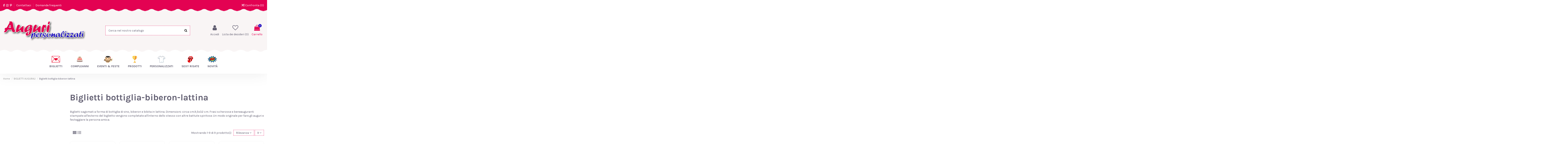

--- FILE ---
content_type: text/html; charset=utf-8
request_url: https://www.auguripersonalizzati.it/29-biglietti-bottiglia-biberon-lattina-
body_size: 15396
content:
<!doctype html>
<html lang="it">

<head>
    
        
  <meta charset="utf-8">


  <meta http-equiv="x-ua-compatible" content="ie=edge">



  <title>Biglietti bottiglia-biberon-lattina</title>
  <meta name="description" content="Biglietti sagomati a forma di bottiglia di vino, biberon e bibita in lattina. Dimensioni: circa cm.9,5x32 cm. Frasi scherzose e beneauguranti stampate all&#039;esterno del biglietto vengono completate all&#039;interno dello stesso con altre battute spiritose. Un modo originale per fare gli auguri e festeggiare la persona amica.">
  <meta name="keywords" content="">
    
                                        <link rel="canonical" href="https://www.auguripersonalizzati.it/29-biglietti-bottiglia-biberon-lattina-">
                        

  
          <link rel="alternate" href="https://www.auguripersonalizzati.it/29-biglietti-bottiglia-biberon-lattina-" hreflang="it">
      



    <meta property="og:title" content="Biglietti bottiglia-biberon-lattina"/>
    <meta property="og:url" content="https://www.auguripersonalizzati.it/29-biglietti-bottiglia-biberon-lattina-"/>
    <meta property="og:site_name" content="Auguri Personalizzati"/>
    <meta property="og:description" content="Biglietti sagomati a forma di bottiglia di vino, biberon e bibita in lattina. Dimensioni: circa cm.9,5x32 cm. Frasi scherzose e beneauguranti stampate all&#039;esterno del biglietto vengono completate all&#039;interno dello stesso con altre battute spiritose. Un modo originale per fare gli auguri e festeggiare la persona amica.">
    <meta property="og:type" content="website">

          <meta property="og:image" content="https://www.auguripersonalizzati.it/img/auguri-personalizzati-logo-1587390745.jpg" />
    






      <meta name="viewport" content="initial-scale=1,user-scalable=no,maximum-scale=1,width=device-width">
  


  <meta name="theme-color" content="#e30252">
  <meta name="msapplication-navbutton-color" content="#e30252">


  <link rel="icon" type="image/vnd.microsoft.icon" href="/img/favicon.ico?1587390745">
  <link rel="shortcut icon" type="image/x-icon" href="/img/favicon.ico?1587390745">
    


      <link href="https://fonts.googleapis.com/css?family=Karla:400,700" rel="stylesheet">
    




<script type="text/javascript">
var _iub = _iub || [];
_iub.csConfiguration = {"consentOnContinuedBrowsing":false,"whitelabel":false,"lang":"it","siteId":1966841,"cookiePolicyId":17693787, "banner":{ "acceptButtonDisplay":true,"customizeButtonDisplay":true,"position":"float-top-center" }};
</script>
<script type="text/javascript" src="//cdn.iubenda.com/cs/iubenda_cs.js" charset="UTF-8" async></script>




<script type="application/ld+json">

{
"@context": "https://schema.org",
"@type": "Organization",
"url": "https://www.auguripersonalizzati.it/",
"name": "Auguri Personalizzati",
"logo": "/img/auguri-personalizzati-logo-1587390745.jpg",
"@id": "#store-organization"
}

</script>




    <link rel="stylesheet" href="https://cdn.sniperfast.com/v2/200/sniperfast.css" type="text/css" media="all">
  <link rel="stylesheet" href="https://www.auguripersonalizzati.it/themes/warehouse/assets/cache/theme-1d3e281523.css" type="text/css" media="all">




  

  <script type="text/javascript">
        var elementorFrontendConfig = {"isEditMode":"","stretchedSectionContainer":"","is_rtl":""};
        var iqitTheme = {"rm_sticky":"0","rm_breakpoint":0,"op_preloader":"0","cart_style":"floating","cart_confirmation":"modal","h_layout":"2","f_fixed":"","f_layout":"3","h_absolute":"0","h_sticky":"0","hw_width":"inherit","h_search_type":"full","pl_lazyload":true,"pl_infinity":true,"pl_rollover":true,"pl_crsl_autoplay":false,"pl_slider_ld":4,"pl_slider_d":3,"pl_slider_t":3,"pl_slider_p":2,"pp_thumbs":"leftd","pp_zoom":"inner","pp_tabs":"tabh"};
        var iqitcompare = {"nbProducts":0};
        var iqitcountdown_days = "d.";
        var iqitfdc_from = 70;
        var iqitmegamenu = {"sticky":"false","containerSelector":"#wrapper > .container"};
        var iqitreviews = [];
        var iqitwishlist = {"nbProducts":0};
        var prestalia_sniperfast = {"controller":{"data":"https:\/\/www.auguripersonalizzati.it\/module\/sniperfast\/SniperData"},"slider_data":[],"action":{"try_act":false}};
        var prestashop = {"cart":{"products":[],"totals":{"total":{"type":"total","label":"Totale","amount":0,"value":"0,00\u00a0\u20ac"},"total_including_tax":{"type":"total","label":"Totale (IVA incl.)","amount":0,"value":"0,00\u00a0\u20ac"},"total_excluding_tax":{"type":"total","label":"Totale (IVA escl.)","amount":0,"value":"0,00\u00a0\u20ac"}},"subtotals":{"products":{"type":"products","label":"Totale parziale","amount":0,"value":"0,00\u00a0\u20ac"},"discounts":null,"shipping":{"type":"shipping","label":"Spedizione","amount":0,"value":"Gratis"},"tax":null},"products_count":0,"summary_string":"0 articoli","vouchers":{"allowed":1,"added":[]},"discounts":[],"minimalPurchase":0,"minimalPurchaseRequired":""},"currency":{"name":"Euro","iso_code":"EUR","iso_code_num":"978","sign":"\u20ac"},"customer":{"lastname":null,"firstname":null,"email":null,"birthday":null,"newsletter":null,"newsletter_date_add":null,"optin":null,"website":null,"company":null,"siret":null,"ape":null,"is_logged":false,"gender":{"type":null,"name":null},"addresses":[]},"language":{"name":"Italiano (Italian)","iso_code":"it","locale":"it-IT","language_code":"it","is_rtl":"0","date_format_lite":"d\/m\/Y","date_format_full":"d\/m\/Y H:i:s","id":1},"page":{"title":"","canonical":"https:\/\/www.auguripersonalizzati.it\/29-biglietti-bottiglia-biberon-lattina-","meta":{"title":"Biglietti bottiglia-biberon-lattina","description":"Biglietti sagomati a forma di bottiglia di vino, biberon e bibita in lattina. Dimensioni: circa cm.9,5x32 cm. Frasi scherzose e beneauguranti stampate all'esterno del biglietto vengono completate all'interno dello stesso con altre battute spiritose. Un modo originale per fare gli auguri e festeggiare la persona amica.","keywords":"","robots":"index"},"page_name":"category","body_classes":{"lang-it":true,"lang-rtl":false,"country-IT":true,"currency-EUR":true,"layout-left-column":true,"page-category":true,"tax-display-enabled":true,"category-id-29":true,"category-Biglietti bottiglia-biberon-lattina":true,"category-id-parent-16":true,"category-depth-level-3":true},"admin_notifications":[]},"shop":{"name":"Auguri Personalizzati","logo":"\/img\/auguri-personalizzati-logo-1587390745.jpg","stores_icon":"\/img\/logo_stores.png","favicon":"\/img\/favicon.ico"},"urls":{"base_url":"https:\/\/www.auguripersonalizzati.it\/","current_url":"https:\/\/www.auguripersonalizzati.it\/29-biglietti-bottiglia-biberon-lattina-","shop_domain_url":"https:\/\/www.auguripersonalizzati.it","img_ps_url":"https:\/\/www.auguripersonalizzati.it\/img\/","img_cat_url":"https:\/\/www.auguripersonalizzati.it\/img\/c\/","img_lang_url":"https:\/\/www.auguripersonalizzati.it\/img\/l\/","img_prod_url":"https:\/\/www.auguripersonalizzati.it\/img\/p\/","img_manu_url":"https:\/\/www.auguripersonalizzati.it\/img\/m\/","img_sup_url":"https:\/\/www.auguripersonalizzati.it\/img\/su\/","img_ship_url":"https:\/\/www.auguripersonalizzati.it\/img\/s\/","img_store_url":"https:\/\/www.auguripersonalizzati.it\/img\/st\/","img_col_url":"https:\/\/www.auguripersonalizzati.it\/img\/co\/","img_url":"https:\/\/www.auguripersonalizzati.it\/themes\/warehouse\/assets\/img\/","css_url":"https:\/\/www.auguripersonalizzati.it\/themes\/warehouse\/assets\/css\/","js_url":"https:\/\/www.auguripersonalizzati.it\/themes\/warehouse\/assets\/js\/","pic_url":"https:\/\/www.auguripersonalizzati.it\/upload\/","pages":{"address":"https:\/\/www.auguripersonalizzati.it\/indirizzo","addresses":"https:\/\/www.auguripersonalizzati.it\/indirizzi","authentication":"https:\/\/www.auguripersonalizzati.it\/autenticazione","cart":"https:\/\/www.auguripersonalizzati.it\/carrello","category":"https:\/\/www.auguripersonalizzati.it\/index.php?controller=category","cms":"https:\/\/www.auguripersonalizzati.it\/index.php?controller=cms","contact":"https:\/\/www.auguripersonalizzati.it\/contattaci","discount":"https:\/\/www.auguripersonalizzati.it\/sconto","guest_tracking":"https:\/\/www.auguripersonalizzati.it\/ospite-monitoraggio","history":"https:\/\/www.auguripersonalizzati.it\/storico-ordine","identity":"https:\/\/www.auguripersonalizzati.it\/identita","index":"https:\/\/www.auguripersonalizzati.it\/","my_account":"https:\/\/www.auguripersonalizzati.it\/il-mio-account","order_confirmation":"https:\/\/www.auguripersonalizzati.it\/conferma-ordine","order_detail":"https:\/\/www.auguripersonalizzati.it\/index.php?controller=order-detail","order_follow":"https:\/\/www.auguripersonalizzati.it\/seguito-ordine","order":"https:\/\/www.auguripersonalizzati.it\/ordine","order_return":"https:\/\/www.auguripersonalizzati.it\/index.php?controller=order-return","order_slip":"https:\/\/www.auguripersonalizzati.it\/nota-di-ordine","pagenotfound":"https:\/\/www.auguripersonalizzati.it\/index.php?controller=pagenotfound","password":"https:\/\/www.auguripersonalizzati.it\/password-recupero","pdf_invoice":"https:\/\/www.auguripersonalizzati.it\/index.php?controller=pdf-invoice","pdf_order_return":"https:\/\/www.auguripersonalizzati.it\/index.php?controller=pdf-order-return","pdf_order_slip":"https:\/\/www.auguripersonalizzati.it\/index.php?controller=pdf-order-slip","prices_drop":"https:\/\/www.auguripersonalizzati.it\/riduzione-prezzi","product":"https:\/\/www.auguripersonalizzati.it\/index.php?controller=product","search":"https:\/\/www.auguripersonalizzati.it\/cerca","sitemap":"https:\/\/www.auguripersonalizzati.it\/Mappa del sito","stores":"https:\/\/www.auguripersonalizzati.it\/negozi","supplier":"https:\/\/www.auguripersonalizzati.it\/fornitore","register":"https:\/\/www.auguripersonalizzati.it\/autenticazione?create_account=1","order_login":"https:\/\/www.auguripersonalizzati.it\/ordine?login=1"},"alternative_langs":{"it":"https:\/\/www.auguripersonalizzati.it\/29-biglietti-bottiglia-biberon-lattina-"},"theme_assets":"\/themes\/warehouse\/assets\/","actions":{"logout":"https:\/\/www.auguripersonalizzati.it\/?mylogout="},"no_picture_image":{"bySize":{"small_default":{"url":"https:\/\/www.auguripersonalizzati.it\/img\/p\/it-default-small_default.jpg","width":98,"height":127},"cart_default":{"url":"https:\/\/www.auguripersonalizzati.it\/img\/p\/it-default-cart_default.jpg","width":125,"height":162},"home_default":{"url":"https:\/\/www.auguripersonalizzati.it\/img\/p\/it-default-home_default.jpg","width":236,"height":305},"large_default":{"url":"https:\/\/www.auguripersonalizzati.it\/img\/p\/it-default-large_default.jpg","width":381,"height":492},"medium_default":{"url":"https:\/\/www.auguripersonalizzati.it\/img\/p\/it-default-medium_default.jpg","width":452,"height":584},"thickbox_default":{"url":"https:\/\/www.auguripersonalizzati.it\/img\/p\/it-default-thickbox_default.jpg","width":1100,"height":1422}},"small":{"url":"https:\/\/www.auguripersonalizzati.it\/img\/p\/it-default-small_default.jpg","width":98,"height":127},"medium":{"url":"https:\/\/www.auguripersonalizzati.it\/img\/p\/it-default-large_default.jpg","width":381,"height":492},"large":{"url":"https:\/\/www.auguripersonalizzati.it\/img\/p\/it-default-thickbox_default.jpg","width":1100,"height":1422},"legend":""}},"configuration":{"display_taxes_label":true,"display_prices_tax_incl":true,"is_catalog":false,"show_prices":true,"opt_in":{"partner":true},"quantity_discount":{"type":"discount","label":"Sconto"},"voucher_enabled":1,"return_enabled":0},"field_required":[],"breadcrumb":{"links":[{"title":"Home","url":"https:\/\/www.auguripersonalizzati.it\/"},{"title":"BIGLIETTI AUGURALI","url":"https:\/\/www.auguripersonalizzati.it\/16-biglietti-augurali"},{"title":"Biglietti bottiglia-biberon-lattina","url":"https:\/\/www.auguripersonalizzati.it\/29-biglietti-bottiglia-biberon-lattina-"}],"count":3},"link":{"protocol_link":"https:\/\/","protocol_content":"https:\/\/"},"time":1769372049,"static_token":"05ccddfe0779035955c8cfddb41b99be","token":"4e76619e08c9abc22cfcad24aa1c2491"};
        var psemailsubscription_subscription = "https:\/\/www.auguripersonalizzati.it\/module\/ps_emailsubscription\/subscription";
      </script>



  <!-- emarketing start -->


<!-- emarketing end -->
  <script type="text/javascript">
    (window.gaDevIds=window.gaDevIds||[]).push('d6YPbH');
    (function(i,s,o,g,r,a,m){i['GoogleAnalyticsObject']=r;i[r]=i[r]||function(){
      (i[r].q=i[r].q||[]).push(arguments)},i[r].l=1*new Date();a=s.createElement(o),
      m=s.getElementsByTagName(o)[0];a.async=1;a.src=g;m.parentNode.insertBefore(a,m)
    })(window,document,'script','https://www.google-analytics.com/analytics.js','ga');

          ga('create', 'UA-167181022-1', 'auto');
                  ga('set', 'anonymizeIp', true);
              ga('send', 'pageview');
        ga('require', 'ec');
  </script>

 <script type="text/javascript">
            
        document.addEventListener('DOMContentLoaded', function() {
            if (typeof GoogleAnalyticEnhancedECommerce !== 'undefined') {
                var MBG = GoogleAnalyticEnhancedECommerce;
                MBG.setCurrency('EUR');
                MBG.add({"id":1179,"name":"ciabatte-sono-la-regina-della-casa","category":"compleanni","brand":"bombo","variant":"","type":"typical","position":"0","quantity":1,"list":"category","url":"https%3A%2F%2Fwww.auguripersonalizzati.it%2Fcompleanni%2F1179-ciabatte-regina-della-casa-idea-regalo-.html","price":14.5999999999999996447286321199499070644378662109375},'',true);MBG.add({"id":1668,"name":"set-grigliata-re-del-barbecue","category":"home","brand":"","variant":"","type":"typical","position":1,"quantity":1,"list":"category","url":"https%3A%2F%2Fwww.auguripersonalizzati.it%2Fhome%2F1668-set-grigliata-re-del-barbecue.html","price":25},'',true);MBG.add({"id":1662,"name":"biglietto-per-fortuna-siamo-donne","category":"biglietti-augurali","brand":"","variant":"","type":"typical","position":2,"quantity":1,"list":"category","url":"https%3A%2F%2Fwww.auguripersonalizzati.it%2Fbiglietti-augurali%2F1662-biglietto-per-fortuna-siamo-donne.html","price":3},'',true);MBG.add({"id":1644,"name":"martello-del-papa","category":"home","brand":"","variant":"","type":"typical","position":3,"quantity":1,"list":"category","url":"https%3A%2F%2Fwww.auguripersonalizzati.it%2Fhome%2F1644-martello-del-papa.html","price":12.5},'',true);MBG.add({"id":826,"name":"cuscino-io-amo-la-mia-mamma","category":"cuscini-federe-guanciali","brand":"bombo","variant":"","type":"typical","position":4,"quantity":1,"list":"category","url":"https%3A%2F%2Fwww.auguripersonalizzati.it%2Fcuscini-federe-guanciali%2F826-cuscino-per-la-mamma-cuore-ti-amo.html","price":20.5},'',true);MBG.add({"id":899,"name":"biglietto-cara-mammina","category":"w-la-mamma","brand":"","variant":"","type":"typical","position":5,"quantity":1,"list":"category","url":"https%3A%2F%2Fwww.auguripersonalizzati.it%2Fw-la-mamma%2F899-miglietto-auguri-cara-mammina.html","price":3.29999999999999982236431605997495353221893310546875},'',true);MBG.add({"id":830,"name":"tabella-in-metallo-10-regole-del-papa-","category":"tabelle-cartelli-targhette-magnetiche","brand":"bombo","variant":"","type":"typical","position":6,"quantity":1,"list":"category","url":"https%3A%2F%2Fwww.auguripersonalizzati.it%2Ftabelle-cartelli-targhette-magnetiche%2F830-tabella-10-regole-del-papa-.html","price":12},'',true);MBG.add({"id":1663,"name":"mattone-grazie-papa-","category":"sei-forte-papa","brand":"","variant":"","type":"typical","position":7,"quantity":1,"list":"category","url":"https%3A%2F%2Fwww.auguripersonalizzati.it%2Fsei-forte-papa%2F1663-mattone-grazie-papa-.html","price":11.5},'',true);MBG.addProductClick({"id":1179,"name":"ciabatte-sono-la-regina-della-casa","category":"compleanni","brand":"bombo","variant":"","type":"typical","position":"0","quantity":1,"list":"category","url":"https%3A%2F%2Fwww.auguripersonalizzati.it%2Fcompleanni%2F1179-ciabatte-regina-della-casa-idea-regalo-.html","price":14.5999999999999996447286321199499070644378662109375});MBG.addProductClick({"id":1668,"name":"set-grigliata-re-del-barbecue","category":"home","brand":"","variant":"","type":"typical","position":1,"quantity":1,"list":"category","url":"https%3A%2F%2Fwww.auguripersonalizzati.it%2Fhome%2F1668-set-grigliata-re-del-barbecue.html","price":25});MBG.addProductClick({"id":1662,"name":"biglietto-per-fortuna-siamo-donne","category":"biglietti-augurali","brand":"","variant":"","type":"typical","position":2,"quantity":1,"list":"category","url":"https%3A%2F%2Fwww.auguripersonalizzati.it%2Fbiglietti-augurali%2F1662-biglietto-per-fortuna-siamo-donne.html","price":3});MBG.addProductClick({"id":1644,"name":"martello-del-papa","category":"home","brand":"","variant":"","type":"typical","position":3,"quantity":1,"list":"category","url":"https%3A%2F%2Fwww.auguripersonalizzati.it%2Fhome%2F1644-martello-del-papa.html","price":12.5});MBG.addProductClick({"id":826,"name":"cuscino-io-amo-la-mia-mamma","category":"cuscini-federe-guanciali","brand":"bombo","variant":"","type":"typical","position":4,"quantity":1,"list":"category","url":"https%3A%2F%2Fwww.auguripersonalizzati.it%2Fcuscini-federe-guanciali%2F826-cuscino-per-la-mamma-cuore-ti-amo.html","price":20.5});MBG.addProductClick({"id":899,"name":"biglietto-cara-mammina","category":"w-la-mamma","brand":"","variant":"","type":"typical","position":5,"quantity":1,"list":"category","url":"https%3A%2F%2Fwww.auguripersonalizzati.it%2Fw-la-mamma%2F899-miglietto-auguri-cara-mammina.html","price":3.29999999999999982236431605997495353221893310546875});MBG.addProductClick({"id":830,"name":"tabella-in-metallo-10-regole-del-papa-","category":"tabelle-cartelli-targhette-magnetiche","brand":"bombo","variant":"","type":"typical","position":6,"quantity":1,"list":"category","url":"https%3A%2F%2Fwww.auguripersonalizzati.it%2Ftabelle-cartelli-targhette-magnetiche%2F830-tabella-10-regole-del-papa-.html","price":12});MBG.addProductClick({"id":1663,"name":"mattone-grazie-papa-","category":"sei-forte-papa","brand":"","variant":"","type":"typical","position":7,"quantity":1,"list":"category","url":"https%3A%2F%2Fwww.auguripersonalizzati.it%2Fsei-forte-papa%2F1663-mattone-grazie-papa-.html","price":11.5});
            }
        });
        
    </script>
<style>
    .kboverlaygg {
        width: 100%;
        height: 100%;
        position: fixed;
        background: rgba(0,0,0,0.5);
        z-index: 9;
    }
</style>
<script type="text/javascript">
    var abd_ajax_url = '/index.php?fc=module&module=abandonedcart&controller=cron'; </script>
<script type="text/javascript">
    var sniperfast_customer_data = "0_1";
</script>





    
    
    </head>

<body id="category" class="lang-it country-it currency-eur layout-left-column page-category tax-display-enabled category-id-29 category-biglietti-bottiglia-biberon-lattina category-id-parent-16 category-depth-level-3 body-desktop-header-style-w-2">


    


<main id="main-page-content"  >
    
            

    <header id="header" class="desktop-header-style-w-2">
        
            
  <div class="header-banner">
    
  </div>




            <nav class="header-nav">
        <div class="container">
    
        <div class="row justify-content-between">
            <div class="col col-auto col-md left-nav">
                 <div class="d-inline-block"> 

<ul class="social-links _topbar" itemscope itemtype="https://schema.org/Organization" itemid="#store-organization">
    <li class="facebook"><a itemprop="sameAs" href="https://it-it.facebook.com/auguripersonalizzati.it/" target="_blank" rel="noreferrer noopener"><i class="fa fa-facebook" aria-hidden="true"></i></a></li>    <li class="instagram"><a itemprop="sameAs" href="https://www.instagram.com/auguripersonalizzati.it/" target="_blank" rel="noreferrer noopener"><i class="fa fa-instagram" aria-hidden="true"></i></a></li>    <li class="pinterest"><a itemprop="sameAs" href="https://www.pinterest.it/auguripersonali/" target="_blank" rel="noreferrer noopener"><i class="fa fa-pinterest-p" aria-hidden="true"></i></a></li>      </ul>

 </div>                             <div class="block-iqitlinksmanager block-iqitlinksmanager-2 block-links-inline d-inline-block">
            <ul>
                                                            <li>
                            <a
                                    href="https://www.auguripersonalizzati.it/contattaci"
                                    title="Usa il nostro modulo per contattarci"                            >
                                Contattaci
                            </a>
                        </li>
                                                                                <li>
                            <a
                                    href="https://www.auguripersonalizzati.it/content/14-faq"
                                    title=""                            >
                                Domande frequenti
                            </a>
                        </li>
                                                </ul>
        </div>
    
            </div>
            <div class="col col-auto center-nav text-center">
                
             </div>
            <div class="col col-auto col-md right-nav text-right">
                <div class="d-inline-block">
    <a href="//www.auguripersonalizzati.it/module/iqitcompare/comparator">
        <i class="fa fa-random" aria-hidden="true"></i> <span>Confronta (<span
                    id="iqitcompare-nb"></span>)</span>
    </a>
</div>

             </div>
        </div>

                        </div>
            </nav>
        



<div id="desktop-header" class="desktop-header-style-2">
            
<div class="header-top">
    <div id="desktop-header-container" class="container">
        <div class="row align-items-center">
                            <div class="col col-auto col-header-left">
                    <div id="desktop_logo">
                        <a href="https://www.auguripersonalizzati.it/">
                            <img class="logo img-fluid"
                                 src="/img/auguri-personalizzati-logo-1587390745.jpg"                                  alt="Auguri Personalizzati">
                        </a>
                    </div>
                    
                </div>
                <div class="col col-header-center">
                                        <!-- Block search module TOP -->

<!-- Block search module TOP -->
<div id="search_widget" class="search-widget" data-search-controller-url="//www.auguripersonalizzati.it/cerca">
    <form method="get" action="//www.auguripersonalizzati.it/cerca">
        <input type="hidden" name="controller" value="search">
        <div class="input-group">
            <input type="text" name="s" value="" data-all-text="Mostra tutti i risultati"
                   placeholder="Cerca nel nostro catalogo" class="form-control form-search-control" />
            <button type="submit" class="search-btn">
                <i class="fa fa-search"></i>
            </button>
        </div>
    </form>
</div>
<!-- /Block search module TOP -->

<!-- /Block search module TOP -->


                    
                </div>
                        <div class="col col-auto col-header-right">
                <div class="row no-gutters justify-content-end">

                    
                                            <div id="header-user-btn" class="col col-auto header-btn-w header-user-btn-w">
            <a href="https://www.auguripersonalizzati.it/il-mio-account"
           title="Accedi al tuo account cliente"
           rel="nofollow" class="header-btn header-user-btn">
            <i class="fa fa-user fa-fw icon" aria-hidden="true"></i>
            <span class="title">Accedi</span>
        </a>
    </div>
                                        

                    <div id="header-wishlist-btn" class="col col-auto header-btn-w header-wishlist-btn-w">
    <a href="//www.auguripersonalizzati.it/module/iqitwishlist/view" rel="nofollow" class="header-btn header-user-btn">
        <i class="fa fa-heart-o fa-fw icon" aria-hidden="true"></i>
        <span class="title">Lista dei desideri (<span id="iqitwishlist-nb"></span>)</span>
    </a>
</div>

                                            
                                                    <div id="ps-shoppingcart-wrapper" class="col col-auto">
    <div id="ps-shoppingcart"
         class="header-btn-w header-cart-btn-w ps-shoppingcart dropdown">
         <div id="blockcart" class="blockcart cart-preview"
         data-refresh-url="//www.auguripersonalizzati.it/module/ps_shoppingcart/ajax">
        <a id="cart-toogle" class="cart-toogle header-btn header-cart-btn" data-toggle="dropdown" data-display="static">
            <i class="fa fa-shopping-bag fa-fw icon" aria-hidden="true"><span class="cart-products-count-btn">0</span></i>
            <span class="info-wrapper">
            <span class="title">Carrello</span>
            <span class="cart-toggle-details">
            <span class="text-faded cart-separator"> / </span>
                            Vuoto
                        </span>
            </span>
        </a>
        <div id="_desktop_blockcart-content" class="dropdown-menu-custom dropdown-menu">
    <div id="blockcart-content" class="blockcart-content" >
        <div class="cart-title">
            <span class="modal-title">Carrello</span>
            <button type="button" id="js-cart-close" class="close">
                <span>×</span>
            </button>
            <hr>
        </div>
                    <span class="no-items">Non ci sono più prodotti nel carrello</span>
            </div>
</div> </div>




    </div>
</div>
                                                
                                    </div>
                
            </div>
            <div class="col-12">
                <div class="row">
                    
                </div>
            </div>
        </div>
    </div>
</div>
<div class="container iqit-megamenu-container">	<div id="iqitmegamenu-wrapper" class="iqitmegamenu-wrapper iqitmegamenu-all">
		<div class="container container-iqitmegamenu">
		<div id="iqitmegamenu-horizontal" class="iqitmegamenu  clearfix" role="navigation">

								
				<nav id="cbp-hrmenu" class="cbp-hrmenu cbp-horizontal cbp-hrsub-narrow">
					<ul>
												<li id="cbp-hrmenu-tab-2" class="cbp-hrmenu-tab cbp-hrmenu-tab-2  cbp-has-submeu">
	<a href="https://www.auguripersonalizzati.it/16-biglietti-augurali" class="nav-link" >

								<span class="cbp-tab-title">
								 <img src="/img/cms/biglietti_3.png" alt="BIGLIETTI" class="cbp-mainlink-iicon" />BIGLIETTI <i class="fa fa-angle-down cbp-submenu-aindicator"></i></span>
														</a>
														<div class="cbp-hrsub col-12">
								<div class="cbp-hrsub-inner">
									<div class="container iqitmegamenu-submenu-container">
									
																																	




<div class="row menu_row menu-element  first_rows menu-element-id-1">
                

                                                




    <div class="col-3 cbp-menu-column cbp-menu-element menu-element-id-2 ">
        <div class="cbp-menu-column-inner">
                        
                
                
                    
                                                    <div class="row cbp-categories-row">
                                                                                                            <div class="col-12">
                                            <div class="cbp-category-link-w"><a href="https://www.auguripersonalizzati.it/17-biglietti-molleggiati"
                                                                                class="cbp-column-title nav-link cbp-category-title">Biglietti molleggiati</a>
                                                                                                                                            </div>
                                        </div>
                                                                                                                                                <div class="col-12">
                                            <div class="cbp-category-link-w"><a href="https://www.auguripersonalizzati.it/18-biglietti-con-festone"
                                                                                class="cbp-column-title nav-link cbp-category-title">Biglietti con festone</a>
                                                                                                                                            </div>
                                        </div>
                                                                                                                                                <div class="col-12">
                                            <div class="cbp-category-link-w"><a href="https://www.auguripersonalizzati.it/19-cartoline-biglietti-gratta-e"
                                                                                class="cbp-column-title nav-link cbp-category-title">Cartoline &amp; Biglietti Gratta e...</a>
                                                                                                                                            </div>
                                        </div>
                                                                                                                                                <div class="col-12">
                                            <div class="cbp-category-link-w"><a href="https://www.auguripersonalizzati.it/21-biglietti-neri-fustellati"
                                                                                class="cbp-column-title nav-link cbp-category-title">Biglietti neri fustellati</a>
                                                                                                                                            </div>
                                        </div>
                                                                                                                                                <div class="col-12">
                                            <div class="cbp-category-link-w"><a href="https://www.auguripersonalizzati.it/22-biglietti-wc"
                                                                                class="cbp-column-title nav-link cbp-category-title">Biglietti WC</a>
                                                                                                                                            </div>
                                        </div>
                                                                                                                                                <div class="col-12">
                                            <div class="cbp-category-link-w"><a href="https://www.auguripersonalizzati.it/23-biglietti-con-segnali-stradali"
                                                                                class="cbp-column-title nav-link cbp-category-title">Biglietti con segnali stradali</a>
                                                                                                                                            </div>
                                        </div>
                                                                                                </div>
                                            
                
            

            
            </div>    </div>
                                    




    <div class="col-3 cbp-menu-column cbp-menu-element menu-element-id-6 ">
        <div class="cbp-menu-column-inner">
                        
                
                
                    
                                                    <div class="row cbp-categories-row">
                                                                                                            <div class="col-12">
                                            <div class="cbp-category-link-w"><a href="https://www.auguripersonalizzati.it/24-biglietti-sexy"
                                                                                class="cbp-column-title nav-link cbp-category-title">Biglietti sexy</a>
                                                                                                                                            </div>
                                        </div>
                                                                                                                                                <div class="col-12">
                                            <div class="cbp-category-link-w"><a href="https://www.auguripersonalizzati.it/25-biglietti-carta-d-identita-e-patente"
                                                                                class="cbp-column-title nav-link cbp-category-title">Biglietti Carta d&#039;identità e Patente</a>
                                                                                                                                            </div>
                                        </div>
                                                                                                                                                <div class="col-12">
                                            <div class="cbp-category-link-w"><a href="https://www.auguripersonalizzati.it/26-biglietti-mascherati"
                                                                                class="cbp-column-title nav-link cbp-category-title">Biglietti mascherati</a>
                                                                                                                                            </div>
                                        </div>
                                                                                                                                                                                                                    <div class="col-12">
                                            <div class="cbp-category-link-w"><a href="https://www.auguripersonalizzati.it/28-biglietti-con-condom"
                                                                                class="cbp-column-title nav-link cbp-category-title">Biglietti con Condom</a>
                                                                                                                                            </div>
                                        </div>
                                                                                                                                                <div class="col-12">
                                            <div class="cbp-category-link-w"><a href="https://www.auguripersonalizzati.it/29-biglietti-bottiglia-biberon-lattina-"
                                                                                class="cbp-column-title nav-link cbp-category-title">Biglietti bottiglia-biberon-lattina</a>
                                                                                                                                            </div>
                                        </div>
                                                                                                </div>
                                            
                
            

            
            </div>    </div>
                                    




    <div class="col-3 cbp-menu-column cbp-menu-element menu-element-id-7 ">
        <div class="cbp-menu-column-inner">
                        
                
                
                    
                                                    <div class="row cbp-categories-row">
                                                                                                            <div class="col-12">
                                            <div class="cbp-category-link-w"><a href="https://www.auguripersonalizzati.it/31-biglietti-rivista-settimanale"
                                                                                class="cbp-column-title nav-link cbp-category-title">Biglietti Rivista Settimanale</a>
                                                                                                                                            </div>
                                        </div>
                                                                                                                                                <div class="col-12">
                                            <div class="cbp-category-link-w"><a href="https://www.auguripersonalizzati.it/32-biglietti-giornale-quotidiano"
                                                                                class="cbp-column-title nav-link cbp-category-title">Biglietti Giornale Quotidiano</a>
                                                                                                                                            </div>
                                        </div>
                                                                                                                                                <div class="col-12">
                                            <div class="cbp-category-link-w"><a href="https://www.auguripersonalizzati.it/79-biglietti-assegni-bancari"
                                                                                class="cbp-column-title nav-link cbp-category-title">Biglietti Assegni bancari</a>
                                                                                                                                            </div>
                                        </div>
                                                                                                                                                <div class="col-12">
                                            <div class="cbp-category-link-w"><a href="https://www.auguripersonalizzati.it/81-maxi-pagelle"
                                                                                class="cbp-column-title nav-link cbp-category-title">Maxi Pagelle</a>
                                                                                                                                            </div>
                                        </div>
                                                                                                                                                <div class="col-12">
                                            <div class="cbp-category-link-w"><a href="https://www.auguripersonalizzati.it/84-cartoline-in-metallo"
                                                                                class="cbp-column-title nav-link cbp-category-title">Cartoline in metallo</a>
                                                                                                                                            </div>
                                        </div>
                                                                                                                                                <div class="col-12">
                                            <div class="cbp-category-link-w"><a href="https://www.auguripersonalizzati.it/115-diplomi-contratti-certificati"
                                                                                class="cbp-column-title nav-link cbp-category-title">Diplomi-Contratti-Certificati</a>
                                                                                                                                            </div>
                                        </div>
                                                                                                </div>
                                            
                
            

            
            </div>    </div>
                                    




    <div class="col-3 cbp-menu-column cbp-menu-element menu-element-id-8 ">
        <div class="cbp-menu-column-inner">
                        
                
                
                    
                                                    <div class="row cbp-categories-row">
                                                                                                            <div class="col-12">
                                            <div class="cbp-category-link-w"><a href="https://www.auguripersonalizzati.it/116-targhe-in-metallo"
                                                                                class="cbp-column-title nav-link cbp-category-title">Targhe in metallo</a>
                                                                                                                                            </div>
                                        </div>
                                                                                                                                                <div class="col-12">
                                            <div class="cbp-category-link-w"><a href="https://www.auguripersonalizzati.it/117-biglietti-apri-ti-ses-amo"
                                                                                class="cbp-column-title nav-link cbp-category-title">Biglietti &quot;Apri TI ses AMO&quot;</a>
                                                                                                                                            </div>
                                        </div>
                                                                                                                                                <div class="col-12">
                                            <div class="cbp-category-link-w"><a href="https://www.auguripersonalizzati.it/118-biglietti-cuore-pop-up"
                                                                                class="cbp-column-title nav-link cbp-category-title">Biglietti Cuore Pop-up</a>
                                                                                                                                            </div>
                                        </div>
                                                                                                                                                <div class="col-12">
                                            <div class="cbp-category-link-w"><a href="https://www.auguripersonalizzati.it/119-biglietti-d-amore-maxxxi"
                                                                                class="cbp-column-title nav-link cbp-category-title">Biglietti d&#039;Amore MAXXXI</a>
                                                                                                                                            </div>
                                        </div>
                                                                                                                                                <div class="col-12">
                                            <div class="cbp-category-link-w"><a href="https://www.auguripersonalizzati.it/120-biglietti-10-comandamenti-dell-amore"
                                                                                class="cbp-column-title nav-link cbp-category-title">Biglietti &quot;10 Comandamenti dell&#039;Amore&quot;</a>
                                                                                                                                            </div>
                                        </div>
                                                                                                                                                <div class="col-12">
                                            <div class="cbp-category-link-w"><a href="https://www.auguripersonalizzati.it/121-biglietti-per-papa-e-mamma"
                                                                                class="cbp-column-title nav-link cbp-category-title">Biglietti per Papà e Mamma</a>
                                                                                                                                            </div>
                                        </div>
                                                                                                </div>
                                            
                
            

            
            </div>    </div>
                            
                </div>
																					
																			</div>
								</div>
							</div>
													</li>
												<li id="cbp-hrmenu-tab-6" class="cbp-hrmenu-tab cbp-hrmenu-tab-6  cbp-has-submeu">
	<a href="https://www.auguripersonalizzati.it/14-compleanni" class="nav-link" >

								<span class="cbp-tab-title">
								 <img src="/img/cms/compleanni_2.png" alt="COMPLEANNI" class="cbp-mainlink-iicon" />COMPLEANNI <i class="fa fa-angle-down cbp-submenu-aindicator"></i></span>
														</a>
														<div class="cbp-hrsub col-12">
								<div class="cbp-hrsub-inner">
									<div class="container iqitmegamenu-submenu-container">
									
																																	




<div class="row menu_row menu-element  first_rows menu-element-id-1">
                

                                                




    <div class="col-3 cbp-menu-column cbp-menu-element menu-element-id-2 ">
        <div class="cbp-menu-column-inner">
                        
                
                
                    
                                                    <div class="row cbp-categories-row">
                                                                                                            <div class="col-12">
                                            <div class="cbp-category-link-w"><a href="https://www.auguripersonalizzati.it/95-per-lui"
                                                                                class="cbp-column-title nav-link cbp-category-title">Per Lui</a>
                                                                                                                                                    
    <ul class="cbp-links cbp-category-tree"><li ><div class="cbp-category-link-w"><a href="https://www.auguripersonalizzati.it/97-18-anni-lui">18 Anni lui</a></div></li><li ><div class="cbp-category-link-w"><a href="https://www.auguripersonalizzati.it/98-30-anni-lui">30 Anni lui</a></div></li><li ><div class="cbp-category-link-w"><a href="https://www.auguripersonalizzati.it/99-40-anni-lui">40 Anni lui</a></div></li><li ><div class="cbp-category-link-w"><a href="https://www.auguripersonalizzati.it/100-50-anni-lui">50 Anni lui</a></div></li><li ><div class="cbp-category-link-w"><a href="https://www.auguripersonalizzati.it/101-60-anni-lui">60 Anni lui</a></div></li><li ><div class="cbp-category-link-w"><a href="https://www.auguripersonalizzati.it/102-70-anni-lui">70 Anni lui</a></div></li><li ><div class="cbp-category-link-w"><a href="https://www.auguripersonalizzati.it/103-80-anni-lui">80 Anni lui</a></div></li><li ><div class="cbp-category-link-w"><a href="https://www.auguripersonalizzati.it/104-90-anni-lui">90 Anni lui</a></div></li><li ><div class="cbp-category-link-w"><a href="https://www.auguripersonalizzati.it/105-100-anni-lui">100 Anni lui</a></div></li></ul>

                                                                                            </div>
                                        </div>
                                                                                                </div>
                                            
                
            

            
            </div>    </div>
                                    




    <div class="col-3 cbp-menu-column cbp-menu-element menu-element-id-3 ">
        <div class="cbp-menu-column-inner">
                        
                
                
                    
                                                    <div class="row cbp-categories-row">
                                                                                                            <div class="col-12">
                                            <div class="cbp-category-link-w"><a href="https://www.auguripersonalizzati.it/96-per-lei"
                                                                                class="cbp-column-title nav-link cbp-category-title">Per Lei</a>
                                                                                                                                                    
    <ul class="cbp-links cbp-category-tree"><li ><div class="cbp-category-link-w"><a href="https://www.auguripersonalizzati.it/106-18-anni-lei">18 Anni lei</a></div></li><li ><div class="cbp-category-link-w"><a href="https://www.auguripersonalizzati.it/107-30-anni-lei">30 Anni lei</a></div></li><li ><div class="cbp-category-link-w"><a href="https://www.auguripersonalizzati.it/108-40-anni-lei">40 Anni lei</a></div></li><li ><div class="cbp-category-link-w"><a href="https://www.auguripersonalizzati.it/109-50-anni-lei">50 Anni lei</a></div></li><li ><div class="cbp-category-link-w"><a href="https://www.auguripersonalizzati.it/110-60-anni-lei">60 Anni lei</a></div></li><li ><div class="cbp-category-link-w"><a href="https://www.auguripersonalizzati.it/111-70-anni-lei">70 Anni lei</a></div></li><li ><div class="cbp-category-link-w"><a href="https://www.auguripersonalizzati.it/112-80-anni-lei">80 Anni lei</a></div></li><li ><div class="cbp-category-link-w"><a href="https://www.auguripersonalizzati.it/113-90-anni-lei">90 Anni lei</a></div></li><li ><div class="cbp-category-link-w"><a href="https://www.auguripersonalizzati.it/114-100-anni-lei">100 Anni lei</a></div></li></ul>

                                                                                            </div>
                                        </div>
                                                                                                </div>
                                            
                
            

            
            </div>    </div>
                            
                </div>
																					
																			</div>
								</div>
							</div>
													</li>
												<li id="cbp-hrmenu-tab-4" class="cbp-hrmenu-tab cbp-hrmenu-tab-4  cbp-has-submeu">
	<a href="https://www.auguripersonalizzati.it/122-eventi-feste" class="nav-link" >

								<span class="cbp-tab-title">
								 <img src="/img/cms/eventi_1.png" alt="EVENTI &amp; FESTE" class="cbp-mainlink-iicon" />EVENTI & FESTE <i class="fa fa-angle-down cbp-submenu-aindicator"></i></span>
														</a>
														<div class="cbp-hrsub col-12">
								<div class="cbp-hrsub-inner">
									<div class="container iqitmegamenu-submenu-container">
									
																																	




<div class="row menu_row menu-element  first_rows menu-element-id-1">
                

                                                




    <div class="col-3 cbp-menu-column cbp-menu-element menu-element-id-2 ">
        <div class="cbp-menu-column-inner">
                        
                
                
                    
                                                    <div class="row cbp-categories-row">
                                                                                                            <div class="col-12">
                                            <div class="cbp-category-link-w"><a href="https://www.auguripersonalizzati.it/9-amore-e-"
                                                                                class="cbp-column-title nav-link cbp-category-title">Amore è ...</a>
                                                                                                                                            </div>
                                        </div>
                                                                                                                                                <div class="col-12">
                                            <div class="cbp-category-link-w"><a href="https://www.auguripersonalizzati.it/123-nascita"
                                                                                class="cbp-column-title nav-link cbp-category-title">Nascita</a>
                                                                                                                                            </div>
                                        </div>
                                                                                                                                                <div class="col-12">
                                            <div class="cbp-category-link-w"><a href="https://www.auguripersonalizzati.it/124-festa-della-donna"
                                                                                class="cbp-column-title nav-link cbp-category-title">Festa della Donna</a>
                                                                                                                                            </div>
                                        </div>
                                                                                                                                                <div class="col-12">
                                            <div class="cbp-category-link-w"><a href="https://www.auguripersonalizzati.it/11-sei-forte-papa"
                                                                                class="cbp-column-title nav-link cbp-category-title">Sei forte Papà</a>
                                                                                                                                            </div>
                                        </div>
                                                                                                </div>
                                            
                
            

            
            </div>    </div>
                                    




    <div class="col-3 cbp-menu-column cbp-menu-element menu-element-id-3 ">
        <div class="cbp-menu-column-inner">
                        
                
                
                    
                                                    <div class="row cbp-categories-row">
                                                                                                            <div class="col-12">
                                            <div class="cbp-category-link-w"><a href="https://www.auguripersonalizzati.it/12-w-la-mamma"
                                                                                class="cbp-column-title nav-link cbp-category-title">W la Mamma</a>
                                                                                                                                            </div>
                                        </div>
                                                                                                                                                <div class="col-12">
                                            <div class="cbp-category-link-w"><a href="https://www.auguripersonalizzati.it/13-per-i-nonni"
                                                                                class="cbp-column-title nav-link cbp-category-title">Per i Nonni</a>
                                                                                                                                            </div>
                                        </div>
                                                                                                                                                <div class="col-12">
                                            <div class="cbp-category-link-w"><a href="https://www.auguripersonalizzati.it/125-anniversario"
                                                                                class="cbp-column-title nav-link cbp-category-title">Anniversario</a>
                                                                                                                                            </div>
                                        </div>
                                                                                                                                                <div class="col-12">
                                            <div class="cbp-category-link-w"><a href="https://www.auguripersonalizzati.it/126-parenti-non-serpenti"
                                                                                class="cbp-column-title nav-link cbp-category-title">Parenti non serpenti</a>
                                                                                                                                            </div>
                                        </div>
                                                                                                </div>
                                            
                
            

            
            </div>    </div>
                                    




    <div class="col-3 cbp-menu-column cbp-menu-element menu-element-id-4 ">
        <div class="cbp-menu-column-inner">
                        
                
                
                    
                                                    <div class="row cbp-categories-row">
                                                                                                            <div class="col-12">
                                            <div class="cbp-category-link-w"><a href="https://www.auguripersonalizzati.it/9-amore-e-"
                                                                                class="cbp-column-title nav-link cbp-category-title">Amore è ...</a>
                                                                                                                                            </div>
                                        </div>
                                                                                                                                                <div class="col-12">
                                            <div class="cbp-category-link-w"><a href="https://www.auguripersonalizzati.it/6-110-e-lode"
                                                                                class="cbp-column-title nav-link cbp-category-title">110 e Lode</a>
                                                                                                                                            </div>
                                        </div>
                                                                                                                                                <div class="col-12">
                                            <div class="cbp-category-link-w"><a href="https://www.auguripersonalizzati.it/127-addio-nubilato-e-celibato"
                                                                                class="cbp-column-title nav-link cbp-category-title">Addio Nubilato e Celibato</a>
                                                                                                                                            </div>
                                        </div>
                                                                                                                                                <div class="col-12">
                                            <div class="cbp-category-link-w"><a href="https://www.auguripersonalizzati.it/7-oggi-sposi"
                                                                                class="cbp-column-title nav-link cbp-category-title">Oggi Sposi</a>
                                                                                                                                            </div>
                                        </div>
                                                                                                </div>
                                            
                
            

            
            </div>    </div>
                                    




    <div class="col-3 cbp-menu-column cbp-menu-element menu-element-id-5 ">
        <div class="cbp-menu-column-inner">
                        
                
                
                    
                                                    <div class="row cbp-categories-row">
                                                                                                            <div class="col-12">
                                            <div class="cbp-category-link-w"><a href="https://www.auguripersonalizzati.it/8-pensione-lavoro"
                                                                                class="cbp-column-title nav-link cbp-category-title">Pensione &amp;  Lavoro</a>
                                                                                                                                            </div>
                                        </div>
                                                                                                                                                <div class="col-12">
                                            <div class="cbp-category-link-w"><a href="https://www.auguripersonalizzati.it/75-natale-capodanno"
                                                                                class="cbp-column-title nav-link cbp-category-title">Natale &amp; Capodanno</a>
                                                                                                                                            </div>
                                        </div>
                                                                                                                                                <div class="col-12">
                                            <div class="cbp-category-link-w"><a href="https://www.auguripersonalizzati.it/128-amici-per-sempre"
                                                                                class="cbp-column-title nav-link cbp-category-title">Amici per sempre</a>
                                                                                                                                            </div>
                                        </div>
                                                                                                                                                <div class="col-12">
                                            <div class="cbp-category-link-w"><a href="https://www.auguripersonalizzati.it/20-sexy-risate"
                                                                                class="cbp-column-title nav-link cbp-category-title">SEXY RISATE</a>
                                                                                                                                            </div>
                                        </div>
                                                                                                </div>
                                            
                
            

            
            </div>    </div>
                            
                </div>
																					
																			</div>
								</div>
							</div>
													</li>
												<li id="cbp-hrmenu-tab-3" class="cbp-hrmenu-tab cbp-hrmenu-tab-3  cbp-has-submeu">
	<a href="https://www.auguripersonalizzati.it/15-prodotti" class="nav-link" >

								<span class="cbp-tab-title">
								 <img src="/img/cms/prodotti_1.png" alt="PRODOTTI" class="cbp-mainlink-iicon" />PRODOTTI <i class="fa fa-angle-down cbp-submenu-aindicator"></i></span>
														</a>
														<div class="cbp-hrsub col-12">
								<div class="cbp-hrsub-inner">
									<div class="container iqitmegamenu-submenu-container">
									
																																	




<div class="row menu_row menu-element  first_rows menu-element-id-1">
                

                                                




    <div class="col-3 cbp-menu-column cbp-menu-element menu-element-id-3 ">
        <div class="cbp-menu-column-inner">
                        
                
                
                    
                                                    <div class="row cbp-categories-row">
                                                                                                            <div class="col-12">
                                            <div class="cbp-category-link-w"><a href="https://www.auguripersonalizzati.it/33-fasce-premio"
                                                                                class="cbp-column-title nav-link cbp-category-title">Fasce premio</a>
                                                                                                                                            </div>
                                        </div>
                                                                                                                                                <div class="col-12">
                                            <div class="cbp-category-link-w"><a href="https://www.auguripersonalizzati.it/34-targhe-premio"
                                                                                class="cbp-column-title nav-link cbp-category-title">Targhe premio</a>
                                                                                                                                            </div>
                                        </div>
                                                                                                                                                <div class="col-12">
                                            <div class="cbp-category-link-w"><a href="https://www.auguripersonalizzati.it/35-cucina-made-in-italy"
                                                                                class="cbp-column-title nav-link cbp-category-title">Cucina Made in Italy</a>
                                                                                                                                            </div>
                                        </div>
                                                                                                                                                <div class="col-12">
                                            <div class="cbp-category-link-w"><a href="https://www.auguripersonalizzati.it/36-bavaglioni"
                                                                                class="cbp-column-title nav-link cbp-category-title">Bavaglioni</a>
                                                                                                                                            </div>
                                        </div>
                                                                                                                                                <div class="col-12">
                                            <div class="cbp-category-link-w"><a href="https://www.auguripersonalizzati.it/37-t-shirts-divertenti"
                                                                                class="cbp-column-title nav-link cbp-category-title">T-shirts divertenti</a>
                                                                                                                                            </div>
                                        </div>
                                                                                                </div>
                                            
                
            

            
            </div>    </div>
                                    




    <div class="col-3 cbp-menu-column cbp-menu-element menu-element-id-4 ">
        <div class="cbp-menu-column-inner">
                        
                
                
                    
                                                    <div class="row cbp-categories-row">
                                                                                                            <div class="col-12">
                                            <div class="cbp-category-link-w"><a href="https://www.auguripersonalizzati.it/38-carta-igienica"
                                                                                class="cbp-column-title nav-link cbp-category-title">Carta igienica</a>
                                                                                                                                            </div>
                                        </div>
                                                                                                                                                <div class="col-12">
                                            <div class="cbp-category-link-w"><a href="https://www.auguripersonalizzati.it/39-asciugamani"
                                                                                class="cbp-column-title nav-link cbp-category-title">Asciugamani</a>
                                                                                                                                            </div>
                                        </div>
                                                                                                                                                <div class="col-12">
                                            <div class="cbp-category-link-w"><a href="https://www.auguripersonalizzati.it/40-tabelle-cartelli-targhette-magnetiche"
                                                                                class="cbp-column-title nav-link cbp-category-title">Tabelle-Cartelli-Targhette magnetiche</a>
                                                                                                                                            </div>
                                        </div>
                                                                                                                                                <div class="col-12">
                                            <div class="cbp-category-link-w"><a href="https://www.auguripersonalizzati.it/41-cuscini-federe-guanciali"
                                                                                class="cbp-column-title nav-link cbp-category-title">Cuscini-Federe-Guanciali</a>
                                                                                                                                            </div>
                                        </div>
                                                                                                                                                <div class="col-12">
                                            <div class="cbp-category-link-w"><a href="https://www.auguripersonalizzati.it/43-trofei-coppe-coccarde-"
                                                                                class="cbp-column-title nav-link cbp-category-title">Trofei-Coppe-Coccarde</a>
                                                                                                                                            </div>
                                        </div>
                                                                                                </div>
                                            
                
            

            
            </div>    </div>
                                    




    <div class="col-3 cbp-menu-column cbp-menu-element menu-element-id-5 ">
        <div class="cbp-menu-column-inner">
                        
                
                
                    
                                                    <div class="row cbp-categories-row">
                                                                                                            <div class="col-12">
                                            <div class="cbp-category-link-w"><a href="https://www.auguripersonalizzati.it/44-ceri"
                                                                                class="cbp-column-title nav-link cbp-category-title">Ceri</a>
                                                                                                                                            </div>
                                        </div>
                                                                                                                                                <div class="col-12">
                                            <div class="cbp-category-link-w"><a href="https://www.auguripersonalizzati.it/48-tazze-bicchieri"
                                                                                class="cbp-column-title nav-link cbp-category-title">Tazze-Bicchieri</a>
                                                                                                                                            </div>
                                        </div>
                                                                                                                                                <div class="col-12">
                                            <div class="cbp-category-link-w"><a href="https://www.auguripersonalizzati.it/50-cappellini-veli"
                                                                                class="cbp-column-title nav-link cbp-category-title">Cappellini &amp; Veli</a>
                                                                                                                                            </div>
                                        </div>
                                                                                                                                                <div class="col-12">
                                            <div class="cbp-category-link-w"><a href="https://www.auguripersonalizzati.it/71-gilet-della-festa"
                                                                                class="cbp-column-title nav-link cbp-category-title">Gilet della Festa</a>
                                                                                                                                            </div>
                                        </div>
                                                                                                                                                <div class="col-12">
                                            <div class="cbp-category-link-w"><a href="https://www.auguripersonalizzati.it/76-caschi-portalattine"
                                                                                class="cbp-column-title nav-link cbp-category-title">Caschi portalattine</a>
                                                                                                                                            </div>
                                        </div>
                                                                                                </div>
                                            
                
            

            
            </div>    </div>
                                    




    <div class="col-3 cbp-menu-column cbp-menu-element menu-element-id-2 ">
        <div class="cbp-menu-column-inner">
                        
                
                
                    
                                                    <div class="row cbp-categories-row">
                                                                                                            <div class="col-12">
                                            <div class="cbp-category-link-w"><a href="https://www.auguripersonalizzati.it/88-plaid"
                                                                                class="cbp-column-title nav-link cbp-category-title">Plaid</a>
                                                                                                                                            </div>
                                        </div>
                                                                                                                                                <div class="col-12">
                                            <div class="cbp-category-link-w"><a href="https://www.auguripersonalizzati.it/89-golosita-"
                                                                                class="cbp-column-title nav-link cbp-category-title">Golosita&#039;</a>
                                                                                                                                            </div>
                                        </div>
                                                                                                                                                <div class="col-12">
                                            <div class="cbp-category-link-w"><a href="https://www.auguripersonalizzati.it/93-gay-friendly"
                                                                                class="cbp-column-title nav-link cbp-category-title">Gay-friendly</a>
                                                                                                                                            </div>
                                        </div>
                                                                                                                                                <div class="col-12">
                                            <div class="cbp-category-link-w"><a href="https://www.auguripersonalizzati.it/94-utili-inutili"
                                                                                class="cbp-column-title nav-link cbp-category-title">Utili &amp; inutili</a>
                                                                                                                                            </div>
                                        </div>
                                                                                                                                                <div class="col-12">
                                            <div class="cbp-category-link-w"><a href="https://www.auguripersonalizzati.it/129-specchi"
                                                                                class="cbp-column-title nav-link cbp-category-title">Specchi</a>
                                                                                                                                            </div>
                                        </div>
                                                                                                </div>
                                            
                
            

            
            </div>    </div>
                            
                </div>
																					
																			</div>
								</div>
							</div>
													</li>
												<li id="cbp-hrmenu-tab-5" class="cbp-hrmenu-tab cbp-hrmenu-tab-5  cbp-has-submeu">
	<a href="https://www.auguripersonalizzati.it/51-personalizziamo" class="nav-link" >

								<span class="cbp-tab-title">
								 <img src="/img/cms/regali.png" alt="PERSONALIZZATI" class="cbp-mainlink-iicon" />PERSONALIZZATI <i class="fa fa-angle-down cbp-submenu-aindicator"></i></span>
														</a>
														<div class="cbp-hrsub col-12">
								<div class="cbp-hrsub-inner">
									<div class="container iqitmegamenu-submenu-container">
									
																																	




<div class="row menu_row menu-element  first_rows menu-element-id-1">
                

                                                




    <div class="col-3 cbp-menu-column cbp-menu-element menu-element-id-2 ">
        <div class="cbp-menu-column-inner">
                        
                
                
                    
                                                    <div class="row cbp-categories-row">
                                                                                                            <div class="col-12">
                                            <div class="cbp-category-link-w"><a href="https://www.auguripersonalizzati.it/57-tabelle-in-metallo-personalizzabili"
                                                                                class="cbp-column-title nav-link cbp-category-title">Tabelle in metallo personalizzabili</a>
                                                                                                                                            </div>
                                        </div>
                                                                                                                                                <div class="col-12">
                                            <div class="cbp-category-link-w"><a href="https://www.auguripersonalizzati.it/55-grembiuli-da-cucina-personalizzabili"
                                                                                class="cbp-column-title nav-link cbp-category-title">Grembiuli da cucina personalizzabili</a>
                                                                                                                                            </div>
                                        </div>
                                                                                                </div>
                                            
                
            

            
            </div>    </div>
                                    




    <div class="col-3 cbp-menu-column cbp-menu-element menu-element-id-3 ">
        <div class="cbp-menu-column-inner">
                        
                
                
                    
                                                    <div class="row cbp-categories-row">
                                                                                                            <div class="col-12">
                                            <div class="cbp-category-link-w"><a href="https://www.auguripersonalizzati.it/53-bavaglioni-personalizzabili"
                                                                                class="cbp-column-title nav-link cbp-category-title">Bavaglioni personalizzabili</a>
                                                                                                                                            </div>
                                        </div>
                                                                                                                                                <div class="col-12">
                                            <div class="cbp-category-link-w"><a href="https://www.auguripersonalizzati.it/52-asciugamani-personalizzabili"
                                                                                class="cbp-column-title nav-link cbp-category-title">Asciugamani personalizzabili</a>
                                                                                                                                            </div>
                                        </div>
                                                                                                </div>
                                            
                
            

            
            </div>    </div>
                                    




    <div class="col-3 cbp-menu-column cbp-menu-element menu-element-id-4 ">
        <div class="cbp-menu-column-inner">
                        
                
                
                    
                                                    <div class="row cbp-categories-row">
                                                                                                            <div class="col-12">
                                            <div class="cbp-category-link-w"><a href="https://www.auguripersonalizzati.it/90-felpe"
                                                                                class="cbp-column-title nav-link cbp-category-title">Felpe</a>
                                                                                                                                            </div>
                                        </div>
                                                                                                                                                <div class="col-12">
                                            <div class="cbp-category-link-w"><a href="https://www.auguripersonalizzati.it/54-targhe-premio"
                                                                                class="cbp-column-title nav-link cbp-category-title">Targhe premio</a>
                                                                                                                                            </div>
                                        </div>
                                                                                                </div>
                                            
                
            

            
            </div>    </div>
                                    




    <div class="col-3 cbp-menu-column cbp-menu-element menu-element-id-5 ">
        <div class="cbp-menu-column-inner">
                        
                
                
                    
                                                    <div class="row cbp-categories-row">
                                                                                                            <div class="col-12">
                                            <div class="cbp-category-link-w"><a href="https://www.auguripersonalizzati.it/55-grembiuli-da-cucina-personalizzabili"
                                                                                class="cbp-column-title nav-link cbp-category-title">Grembiuli da cucina personalizzabili</a>
                                                                                                                                            </div>
                                        </div>
                                                                                                                                                <div class="col-12">
                                            <div class="cbp-category-link-w"><a href="https://www.auguripersonalizzati.it/130-cappellini"
                                                                                class="cbp-column-title nav-link cbp-category-title">Cappellini</a>
                                                                                                                                            </div>
                                        </div>
                                                                                                                                                <div class="col-12">
                                            <div class="cbp-category-link-w"><a href="https://www.auguripersonalizzati.it/56-cappelli-laurea"
                                                                                class="cbp-column-title nav-link cbp-category-title">Cappelli Laurea</a>
                                                                                                                                            </div>
                                        </div>
                                                                                                </div>
                                            
                
            

            
            </div>    </div>
                            
                </div>
																					
																			</div>
								</div>
							</div>
													</li>
												<li id="cbp-hrmenu-tab-8" class="cbp-hrmenu-tab cbp-hrmenu-tab-8 ">
	<a href="https://www.auguripersonalizzati.it/20-sexy-risate" class="nav-link" >

								<span class="cbp-tab-title">
								 <img src="/img/cms/sexy-risate.png" alt="SEXY RISATE" class="cbp-mainlink-iicon" />SEXY RISATE</span>
														</a>
													</li>
												<li id="cbp-hrmenu-tab-7" class="cbp-hrmenu-tab cbp-hrmenu-tab-7  cbp-has-submeu">
	<a href="https://www.auguripersonalizzati.it/131-new" class="nav-link" >

								<span class="cbp-tab-title">
								 <img src="/img/cms/BAM.jpg" alt="NOVITÀ" class="cbp-mainlink-iicon" />NOVITÀ <i class="fa fa-angle-down cbp-submenu-aindicator"></i></span>
														</a>
														<div class="cbp-hrsub col-12">
								<div class="cbp-hrsub-inner">
									<div class="container iqitmegamenu-submenu-container">
									
																																	




<div class="row menu_row menu-element  first_rows menu-element-id-1">
                

                                                




    <div class="col-3 cbp-menu-column cbp-menu-element menu-element-id-2 ">
        <div class="cbp-menu-column-inner">
                        
                
                
                    
                                                    <div class="row cbp-categories-row">
                                                                                                            <div class="col-12">
                                            <div class="cbp-category-link-w"><a href="https://www.auguripersonalizzati.it/132-novita"
                                                                                class="cbp-column-title nav-link cbp-category-title">Novità</a>
                                                                                                                                            </div>
                                        </div>
                                                                                                </div>
                                            
                
            

            
            </div>    </div>
                                    




    <div class="col-3 cbp-menu-column cbp-menu-element menu-element-id-3 ">
        <div class="cbp-menu-column-inner">
                        
                
                
                    
                                                    <div class="row cbp-categories-row">
                                                                                                                                </div>
                                            
                
            

            
            </div>    </div>
                            
                </div>
																					
																			</div>
								</div>
							</div>
													</li>
											</ul>
				</nav>
		</div>
		</div>
		<div id="sticky-cart-wrapper"></div>
	</div>

<div id="_desktop_iqitmegamenu-mobile">
	<ul id="iqitmegamenu-mobile">
		



	
	<li><span class="mm-expand"><i class="fa fa-angle-down expand-icon" aria-hidden="true"></i><i class="fa fa-angle-up close-icon" aria-hidden="true"></i></span><a href="https://www.auguripersonalizzati.it/16-biglietti-augurali">BIGLIETTI AUGURALI</a>
	<ul><li><a href="https://www.auguripersonalizzati.it/17-biglietti-molleggiati">Biglietti molleggiati</a></li><li><a href="https://www.auguripersonalizzati.it/18-biglietti-con-festone">Biglietti con festone</a></li><li><a href="https://www.auguripersonalizzati.it/19-cartoline-biglietti-gratta-e">Cartoline &amp; Biglietti Gratta e...</a></li><li><a href="https://www.auguripersonalizzati.it/21-biglietti-neri-fustellati">Biglietti neri fustellati</a></li><li><a href="https://www.auguripersonalizzati.it/22-biglietti-wc">Biglietti WC</a></li><li><a href="https://www.auguripersonalizzati.it/23-biglietti-con-segnali-stradali">Biglietti con segnali stradali</a></li><li><a href="https://www.auguripersonalizzati.it/24-biglietti-sexy">Biglietti sexy</a></li><li><a href="https://www.auguripersonalizzati.it/25-biglietti-carta-d-identita-e-patente">Biglietti Carta d&#039;identità e Patente</a></li><li><a href="https://www.auguripersonalizzati.it/26-biglietti-mascherati">Biglietti mascherati</a></li><li><a href="https://www.auguripersonalizzati.it/28-biglietti-con-condom">Biglietti con Condom</a></li><li><a href="https://www.auguripersonalizzati.it/29-biglietti-bottiglia-biberon-lattina-">Biglietti bottiglia-biberon-lattina</a></li><li><a href="https://www.auguripersonalizzati.it/31-biglietti-rivista-settimanale">Biglietti Rivista Settimanale</a></li><li><a href="https://www.auguripersonalizzati.it/32-biglietti-giornale-quotidiano">Biglietti Giornale Quotidiano</a></li><li><a href="https://www.auguripersonalizzati.it/79-biglietti-assegni-bancari">Biglietti Assegni bancari</a></li><li><a href="https://www.auguripersonalizzati.it/81-maxi-pagelle">Maxi Pagelle</a></li><li><a href="https://www.auguripersonalizzati.it/84-cartoline-in-metallo">Cartoline in metallo</a></li><li><a href="https://www.auguripersonalizzati.it/115-diplomi-contratti-certificati">Diplomi-Contratti-Certificati</a></li><li><a href="https://www.auguripersonalizzati.it/116-targhe-in-metallo">Targhe in metallo</a></li><li><a href="https://www.auguripersonalizzati.it/117-biglietti-apri-ti-ses-amo">Biglietti &quot;Apri TI ses AMO&quot;</a></li><li><a href="https://www.auguripersonalizzati.it/118-biglietti-cuore-pop-up">Biglietti Cuore Pop-up</a></li><li><a href="https://www.auguripersonalizzati.it/119-biglietti-d-amore-maxxxi">Biglietti d&#039;Amore MAXXXI</a></li><li><a href="https://www.auguripersonalizzati.it/120-biglietti-10-comandamenti-dell-amore">Biglietti &quot;10 Comandamenti dell&#039;Amore&quot;</a></li><li><a href="https://www.auguripersonalizzati.it/121-biglietti-per-papa-e-mamma">Biglietti per Papà e Mamma</a></li></ul></li><li><span class="mm-expand"><i class="fa fa-angle-down expand-icon" aria-hidden="true"></i><i class="fa fa-angle-up close-icon" aria-hidden="true"></i></span><a href="https://www.auguripersonalizzati.it/14-compleanni">COMPLEANNI</a>
	<ul><li><span class="mm-expand"><i class="fa fa-angle-down expand-icon" aria-hidden="true"></i><i class="fa fa-angle-up close-icon" aria-hidden="true"></i></span><a href="https://www.auguripersonalizzati.it/95-per-lui">Per Lui</a>
	<ul><li><a href="https://www.auguripersonalizzati.it/97-18-anni-lui">18 Anni lui</a></li><li><a href="https://www.auguripersonalizzati.it/98-30-anni-lui">30 Anni lui</a></li><li><a href="https://www.auguripersonalizzati.it/99-40-anni-lui">40 Anni lui</a></li><li><a href="https://www.auguripersonalizzati.it/100-50-anni-lui">50 Anni lui</a></li><li><a href="https://www.auguripersonalizzati.it/101-60-anni-lui">60 Anni lui</a></li><li><a href="https://www.auguripersonalizzati.it/102-70-anni-lui">70 Anni lui</a></li><li><a href="https://www.auguripersonalizzati.it/103-80-anni-lui">80 Anni lui</a></li><li><a href="https://www.auguripersonalizzati.it/104-90-anni-lui">90 Anni lui</a></li><li><a href="https://www.auguripersonalizzati.it/105-100-anni-lui">100 Anni lui</a></li></ul></li><li><span class="mm-expand"><i class="fa fa-angle-down expand-icon" aria-hidden="true"></i><i class="fa fa-angle-up close-icon" aria-hidden="true"></i></span><a href="https://www.auguripersonalizzati.it/96-per-lei">Per Lei</a>
	<ul><li><a href="https://www.auguripersonalizzati.it/106-18-anni-lei">18 Anni lei</a></li><li><a href="https://www.auguripersonalizzati.it/107-30-anni-lei">30 Anni lei</a></li><li><a href="https://www.auguripersonalizzati.it/108-40-anni-lei">40 Anni lei</a></li><li><a href="https://www.auguripersonalizzati.it/109-50-anni-lei">50 Anni lei</a></li><li><a href="https://www.auguripersonalizzati.it/110-60-anni-lei">60 Anni lei</a></li><li><a href="https://www.auguripersonalizzati.it/111-70-anni-lei">70 Anni lei</a></li><li><a href="https://www.auguripersonalizzati.it/112-80-anni-lei">80 Anni lei</a></li><li><a href="https://www.auguripersonalizzati.it/113-90-anni-lei">90 Anni lei</a></li><li><a href="https://www.auguripersonalizzati.it/114-100-anni-lei">100 Anni lei</a></li></ul></li></ul></li><li><span class="mm-expand"><i class="fa fa-angle-down expand-icon" aria-hidden="true"></i><i class="fa fa-angle-up close-icon" aria-hidden="true"></i></span><a href="https://www.auguripersonalizzati.it/122-eventi-feste">EVENTI &amp; FESTE</a>
	<ul><li><a href="https://www.auguripersonalizzati.it/9-amore-e-">Amore è ...</a></li><li><a href="https://www.auguripersonalizzati.it/123-nascita">Nascita</a></li><li><a href="https://www.auguripersonalizzati.it/124-festa-della-donna">Festa della Donna</a></li><li><a href="https://www.auguripersonalizzati.it/11-sei-forte-papa">Sei forte Papà</a></li><li><a href="https://www.auguripersonalizzati.it/12-w-la-mamma">W la Mamma</a></li><li><a href="https://www.auguripersonalizzati.it/13-per-i-nonni">Per i Nonni</a></li><li><a href="https://www.auguripersonalizzati.it/125-anniversario">Anniversario</a></li><li><a href="https://www.auguripersonalizzati.it/126-parenti-non-serpenti">Parenti non serpenti</a></li><li><a href="https://www.auguripersonalizzati.it/6-110-e-lode">110 e Lode</a></li><li><a href="https://www.auguripersonalizzati.it/127-addio-nubilato-e-celibato">Addio Nubilato e Celibato</a></li><li><a href="https://www.auguripersonalizzati.it/7-oggi-sposi">Oggi Sposi</a></li><li><a href="https://www.auguripersonalizzati.it/8-pensione-lavoro">Pensione &amp;  Lavoro</a></li><li><a href="https://www.auguripersonalizzati.it/75-natale-capodanno">Natale &amp; Capodanno</a></li><li><a href="https://www.auguripersonalizzati.it/128-amici-per-sempre">Amici per sempre</a></li><li><a href="https://www.auguripersonalizzati.it/134-camici-bianchi">Camici bianchi</a></li><li><a href="https://www.auguripersonalizzati.it/135-tuttosport">TuttoSport</a></li></ul></li><li><span class="mm-expand"><i class="fa fa-angle-down expand-icon" aria-hidden="true"></i><i class="fa fa-angle-up close-icon" aria-hidden="true"></i></span><a href="https://www.auguripersonalizzati.it/51-personalizziamo">PERSONALIZZIAMO</a>
	<ul><li><a href="https://www.auguripersonalizzati.it/57-tabelle-in-metallo-personalizzabili">Tabelle in metallo personalizzabili</a></li><li><a href="https://www.auguripersonalizzati.it/55-grembiuli-da-cucina-personalizzabili">Grembiuli da cucina personalizzabili</a></li><li><a href="https://www.auguripersonalizzati.it/53-bavaglioni-personalizzabili">Bavaglioni personalizzabili</a></li><li><a href="https://www.auguripersonalizzati.it/52-asciugamani-personalizzabili">Asciugamani personalizzabili</a></li><li><a href="https://www.auguripersonalizzati.it/90-felpe">Felpe</a></li><li><a href="https://www.auguripersonalizzati.it/54-targhe-premio">Targhe premio</a></li><li><a href="https://www.auguripersonalizzati.it/130-cappellini">Cappellini</a></li><li><a href="https://www.auguripersonalizzati.it/56-cappelli-laurea">Cappelli Laurea</a></li><li><a href="https://www.auguripersonalizzati.it/137-biglietti-augurali">BIGLIETTI AUGURALI</a></li></ul></li><li><span class="mm-expand"><i class="fa fa-angle-down expand-icon" aria-hidden="true"></i><i class="fa fa-angle-up close-icon" aria-hidden="true"></i></span><a href="https://www.auguripersonalizzati.it/131-new">NEW</a>
	<ul><li><a href="https://www.auguripersonalizzati.it/132-novita">Novità</a></li></ul></li>
	</ul>
</div>
</div>


    </div>



    <div id="mobile-header" class="mobile-header-style-2">
                    <div id="mobile-header-sticky">
    <div class="container">
        <div class="mobile-main-bar">
            <div class="row no-gutters align-items-center row-mobile-header">
                <div class="col col-mobile-logo">
                    <a href="https://www.auguripersonalizzati.it/">
                        <img class="logo img-fluid"
                             src="/img/auguri-personalizzati-logo-1587390745.jpg"                              alt="Auguri Personalizzati">
                    </a>
                </div>
                <div id="mobile-btn-search" class="col col-auto col-mobile-btn col-mobile-btn-search">
                    <a  class="m-nav-btn" data-toggle="dropdown" data-display="static"><i class="fa fa-search" aria-hidden="true"></i>
                        <span>Cerca</span></a>
                    <div id="search-widget-mobile" class="dropdown-content dropdown-menu dropdown-mobile search-widget">
                        <form method="get" action="https://www.auguripersonalizzati.it/cerca">
                            <input type="hidden" name="controller" value="search">
                            <div class="input-group">
                                <input type="text" name="s" value=""
                                       placeholder="Cerca" data-all-text="Show all results" class="form-control form-search-control">
                                <button type="submit" class="search-btn">
                                    <i class="fa fa-search"></i>
                                </button>
                            </div>
                        </form>
                    </div>
                </div>
                <div class="col col-auto col-mobile-btn col-mobile-btn-account">
                    <a href="https://www.auguripersonalizzati.it/il-mio-account" class="m-nav-btn"><i class="fa fa-user" aria-hidden="true"></i>
                        <span>     
                                                            Accedi
                                                        </span></a>
                </div>
                
                                <div
                     class="col col-auto col-mobile-btn col-mobile-btn-cart ps-shoppingcart dropdown">
                    <div id="mobile-cart-wrapper">
                        <a id="mobile-cart-toogle" class="m-nav-btn" data-display="static" data-toggle="dropdown"><i class="fa fa-shopping-bag mobile-bag-icon" aria-hidden="true"><span id="mobile-cart-products-count" class="cart-products-count cart-products-count-btn">
                                    
                                                                            0
                                                                        
                                </span></i>
                            <span>Carrello</span></a>
                        <div id="_mobile_blockcart-content" class="dropdown-menu-custom dropdown-menu"></div>
                    </div>
                </div>
                                <div class="col col-auto col-mobile-btn col-mobile-btn-menu col-mobile-menu-push">
                    <a class="m-nav-btn" data-toggle="dropdown" data-display="static"><i class="fa fa-bars" aria-hidden="true"></i>
                        <span>Menu</span></a>
                    <div id="_mobile_iqitmegamenu-mobile" class="dropdown-menu-custom dropdown-menu"></div>
                </div>
            </div>
        </div>
    </div>
</div>
            </div>

        
    </header>

    <section id="wrapper">
        
        

<div class="container">
<nav data-depth="3" class="breadcrumb">
                <div class="row align-items-center">
                <div class="col">
                    <ol itemscope itemtype="https://schema.org/BreadcrumbList">
                        
                                                            
                                    <li itemprop="itemListElement" itemscope
                                        itemtype="https://schema.org/ListItem">

                                        <a itemprop="item" href="https://www.auguripersonalizzati.it/">                                            <span itemprop="name">Home</span>
                                        </a>

                                        <meta itemprop="position" content="1">
                                    </li>
                                
                                                            
                                    <li itemprop="itemListElement" itemscope
                                        itemtype="https://schema.org/ListItem">

                                        <a itemprop="item" href="https://www.auguripersonalizzati.it/16-biglietti-augurali">                                            <span itemprop="name">BIGLIETTI AUGURALI</span>
                                        </a>

                                        <meta itemprop="position" content="2">
                                    </li>
                                
                                                            
                                    <li itemprop="itemListElement" itemscope
                                        itemtype="https://schema.org/ListItem">

                                        <span itemprop="item" content="https://www.auguripersonalizzati.it/29-biglietti-bottiglia-biberon-lattina-">                                            <span itemprop="name">Biglietti bottiglia-biberon-lattina</span>
                                        </span>

                                        <meta itemprop="position" content="3">
                                    </li>
                                
                                                    
                    </ol>
                </div>
                <div class="col col-auto"> </div>
            </div>
            </nav>
</div>
        <div id="inner-wrapper" class="container">
            
            
                
<aside id="notifications">
    
    
    
    </aside>
            

            
                <div class="row">
            

                
 <div id="content-wrapper"
         class="left-column col-12 col-md-9 ">
        
        
    <section id="main">
        
    <div id="js-product-list-header">

        <h1 class="h1 page-title"><span>Biglietti bottiglia-biberon-lattina</span></h1>

</div>


    

                        <div class="category-description category-description-top  hidden-sm-down"><p>Biglietti sagomati a forma di bottiglia di vino, biberon e bibita in lattina. Dimensioni: circa cm.9,5x32 cm. Frasi scherzose e beneauguranti stampate all'esterno del biglietto vengono completate all'interno dello stesso con altre battute spiritose. Un modo originale per fare gli auguri e festeggiare la persona amica.</p></div>
                
    


    
    

        <section id="products">
                            
                    <div id="">
                        
<div id="js-active-search-filters" class="hide">
    </div>

                    </div>
                
                <div id="">
                    
                        <div id="js-product-list-top" class="products-selection">
    <div class="row align-items-center justify-content-between small-gutters">
                    <div class="col col-auto facated-toggler"></div>
        
                                                                                                        
        



                <div class="col view-switcher hidden-sm-down">
            <a href="https://www.auguripersonalizzati.it/29-biglietti-bottiglia-biberon-lattina-?order=product.position.asc&productListView=grid" class="current js-search-link" data-button-action="change-list-view" data-view="grid"  rel="nofollow"><i class="fa fa-th" aria-hidden="true"></i></a>
            <a href="https://www.auguripersonalizzati.it/29-biglietti-bottiglia-biberon-lattina-?order=product.position.asc&productListView=list" class=" js-search-link" data-button-action="change-list-view" data-view="list"  rel="nofollow"><i class="fa fa-th-list" aria-hidden="true"></i></a>
        </div>
            
                    <div class="col col-auto">
            <span class="showing hidden-sm-down">
            Mostrando 1-9 di 9 prodotto(i)
            </span>
                
                    
<div class="products-sort-nb-dropdown products-sort-order dropdown">
    <a class="select-title expand-more form-control" rel="nofollow" data-toggle="dropdown" data-display="static" aria-haspopup="true" aria-expanded="false">
       <span class="select-title-name">Rilevanza</span>
        <i class="fa fa-angle-down" aria-hidden="true"></i>
    </a>
    <div class="dropdown-menu">
                                <a
                    rel="nofollow"
                    href="https://www.auguripersonalizzati.it/29-biglietti-bottiglia-biberon-lattina-?order=product.sales.desc"
                    class="select-list dropdown-item js-search-link"
            >
                Vendite, dalla più alta alla più bassa
            </a>
                                                            <a
                    rel="nofollow"
                    href="https://www.auguripersonalizzati.it/29-biglietti-bottiglia-biberon-lattina-?order=product.position.asc"
                    class="select-list dropdown-item current js-search-link"
            >
                Rilevanza
            </a>
                                <a
                    rel="nofollow"
                    href="https://www.auguripersonalizzati.it/29-biglietti-bottiglia-biberon-lattina-?order=product.name.asc"
                    class="select-list dropdown-item js-search-link"
            >
                Nome, da A a Z
            </a>
                                <a
                    rel="nofollow"
                    href="https://www.auguripersonalizzati.it/29-biglietti-bottiglia-biberon-lattina-?order=product.name.desc"
                    class="select-list dropdown-item js-search-link"
            >
                Nome, da Z ad A
            </a>
                                <a
                    rel="nofollow"
                    href="https://www.auguripersonalizzati.it/29-biglietti-bottiglia-biberon-lattina-?order=product.price.asc"
                    class="select-list dropdown-item js-search-link"
            >
                Prezzo, da meno caro a più caro
            </a>
                                <a
                    rel="nofollow"
                    href="https://www.auguripersonalizzati.it/29-biglietti-bottiglia-biberon-lattina-?order=product.price.desc"
                    class="select-list dropdown-item js-search-link"
            >
                Prezzo, da più caro a meno caro
            </a>
                                <a
                    rel="nofollow"
                    href="https://www.auguripersonalizzati.it/29-biglietti-bottiglia-biberon-lattina-?order=product.reference.asc"
                    class="select-list dropdown-item js-search-link"
            >
                Reference, A to Z
            </a>
                                <a
                    rel="nofollow"
                    href="https://www.auguripersonalizzati.it/29-biglietti-bottiglia-biberon-lattina-?order=product.reference.desc"
                    class="select-list dropdown-item js-search-link"
            >
                Reference, Z to A
            </a>
            </div>
</div>

<div class="products-sort-nb-dropdown products-nb-per-page dropdown">
    <a class="select-title expand-more form-control" rel="nofollow" data-toggle="dropdown" data-display="static" aria-haspopup="true" aria-expanded="false">
        9
        <i class="fa fa-angle-down" aria-hidden="true"></i>
    </a>

    <div class="dropdown-menu">
        <a
                rel="nofollow"
                href="https://www.auguripersonalizzati.it/29-biglietti-bottiglia-biberon-lattina-?order=product.position.asc&resultsPerPage=12"
                class="select-list dropdown-item js-search-link"
        >
            12
        </a>
        <a
                rel="nofollow"
                href="https://www.auguripersonalizzati.it/29-biglietti-bottiglia-biberon-lattina-?order=product.position.asc&resultsPerPage=24"
                class="select-list dropdown-item js-search-link"
        >
            24
        </a>
        <a
                rel="nofollow"
                href="https://www.auguripersonalizzati.it/29-biglietti-bottiglia-biberon-lattina-?order=product.position.asc&resultsPerPage=36"
                class="select-list dropdown-item js-search-link"
        >
            36
        </a>
        <a
                rel="nofollow"
                href="https://www.auguripersonalizzati.it/29-biglietti-bottiglia-biberon-lattina-?order=product.position.asc&resultsPerPage=9999999"
                class="select-list dropdown-item js-search-link"
        >
            Show all
        </a>
     </div>
</div>
                
            </div>
            </div>
</div>

                    
                </div>
                                    
                        <div id="facets_search_center">
                                <div id="facets_search_wrapper">
        <div id="search_filters_wrapper">
            <div id="search_filter_controls" class="hidden-md-up">
                <button data-search-url="" class="btn btn-secondary btn-sm js-search-filters-clear-all">
                        <i class="fa fa-times" aria-hidden="true"></i>Cancella tutto
                </button>
                <button class="btn btn-primary btn-lg ok">
                    <i class="fa fa-filter" aria-hidden="true"></i>
                    OK
                </button>
            </div>
            <div class="block block-facets">
                
            </div>
        </div>
    </div>



                        </div>
                    
                                <div id="">
                    
                        <div id="facets-loader-icon"><i class="fa fa-circle-o-notch fa-spin"></i></div>
                        <div id="js-product-list">
    <div class="products row products-grid">
                    
                                    
    <div class="js-product-miniature-wrapper         col-6 col-md-4 col-lg-4 col-xl-3     ">
        <article
                class="product-miniature product-miniature-default product-miniature-grid product-miniature-layout-2 js-product-miniature"
                data-id-product="329"
                data-id-product-attribute="6717"

        >

        
                        
    
    <div class="thumbnail-container">
        <a href="https://www.auguripersonalizzati.it/biglietti-augurali/329-biglietto-spumante-festeggiare.html" class="thumbnail product-thumbnail">

                            <img
                                                                                    data-src="https://www.auguripersonalizzati.it/1154-home_default/biglietto-spumante-festeggiare.jpg"
                                src="/themes/warehouse/assets/img/blank.png"
                                                                            alt="Biglietto Spumante-Festeggiare"
                        data-full-size-image-url="https://www.auguripersonalizzati.it/1154-thickbox_default/biglietto-spumante-festeggiare.jpg"
                        width="236"
                        height="305"
                        class="img-fluid js-lazy-product-image product-thumbnail-first"
                >
            
                                                                                                                                </a>

        
            <ul class="product-flags">
                            </ul>
        

                
            <div class="product-functional-buttons product-functional-buttons-bottom">
                <div class="product-functional-buttons-links">
                    <a href="#" class="btn-iqitwishlist-add js-iqitwishlist-add"  data-id-product="329" data-id-product-attribute="6717"
   data-url="//www.auguripersonalizzati.it/module/iqitwishlist/actions" data-toggle="tooltip" title="Aggiungi alla lista dei desideri">
    <i class="fa fa-heart-o not-added" aria-hidden="true"></i> <i class="fa fa-heart added" aria-hidden="true"></i>
</a>
<a href="#" class="btn-iqitcompare-add js-iqitcompare-add"  data-id-product="329"
   data-url="//www.auguripersonalizzati.it/module/iqitcompare/actions" data-toggle="tooltip" title="Confronta">
    <i class="fa fa-random" aria-hidden="true"></i>
</a>

                    
                        <a class="js-quick-view-iqit" href="#" data-link-action="quickview" data-toggle="tooltip"
                           title="Anteprima">
                            <i class="fa fa-eye" aria-hidden="true"></i></a>
                    
                </div>
            </div>
        
        
                
            <div class="product-availability d-block">
                
            </div>
        
        
    </div>





<div class="product-description">

    
    <div class="row extra-small-gutters justify-content-end">
        <div class="col">
            
                                    <div class="product-category-name text-muted">BIGLIETTI AUGURALI</div>            

            
                <h3 class="h3 product-title">
                    <a href="https://www.auguripersonalizzati.it/biglietti-augurali/329-biglietto-spumante-festeggiare.html">Biglietto Spumante-Festeggiare</a>
                </h3>
            

            
                            

            
                                    <div class="product-reference text-muted">8BBOT-1</div>            


            
                            

        </div>
        <div class="col col-auto product-miniature-right">

            
                                    <div class="product-price-and-shipping">
                        
                        <span class="product-price" content="3.9">3,90 €</span>
                                                
                        
                    </div>
                            

            
                

            
        </div>
    </div>

    
        <div class="product-description-short text-muted">
            Una buona bottiglia di spumante
è sempre protagonista di ogni festa,
e con questo biglietto diventa davvero
INDIMENTICABILE! 
        </div>
    

    
        <div class="product-add-cart">
            <form action="https://www.auguripersonalizzati.it/carrello?add=1&amp;id_product=329&amp;id_product_attribute=6717&amp;token=05ccddfe0779035955c8cfddb41b99be" method="post">

            <input type="hidden" name="id_product" value="329">
            <div class="input-group input-group-add-cart">
                <input
                        type="number"
                        name="qty"
                        value="1"
                        class="form-control input-qty"
                        min="1"
                >

                <button
                        class="btn btn-product-list add-to-cart"
                        data-button-action="add-to-cart"
                        type="submit"
                                        ><i class="fa fa-shopping-bag fa-fw bag-icon"
                    aria-hidden="true"></i> <i class="fa fa-circle-o-notch fa-spin fa-fw spinner-icon" aria-hidden="true"></i> Aggiungi al carrello
                </button>
            </div>

        </form>
    </div>    

    
        
    

</div>
        
        

            
        </article>
    </div>

                            
                    
                                    
    <div class="js-product-miniature-wrapper         col-6 col-md-4 col-lg-4 col-xl-3     ">
        <article
                class="product-miniature product-miniature-default product-miniature-grid product-miniature-layout-2 js-product-miniature"
                data-id-product="330"
                data-id-product-attribute="6719"

        >

        
                        
    
    <div class="thumbnail-container">
        <a href="https://www.auguripersonalizzati.it/biglietti-augurali/330-biglietto-spumante-coppia.html" class="thumbnail product-thumbnail">

                            <img
                                                                                    data-src="https://www.auguripersonalizzati.it/1155-home_default/biglietto-spumante-coppia.jpg"
                                src="/themes/warehouse/assets/img/blank.png"
                                                                            alt="Biglietto Spumante-Coppia"
                        data-full-size-image-url="https://www.auguripersonalizzati.it/1155-thickbox_default/biglietto-spumante-coppia.jpg"
                        width="236"
                        height="305"
                        class="img-fluid js-lazy-product-image product-thumbnail-first"
                >
            
                                                                                                                                </a>

        
            <ul class="product-flags">
                            </ul>
        

                
            <div class="product-functional-buttons product-functional-buttons-bottom">
                <div class="product-functional-buttons-links">
                    <a href="#" class="btn-iqitwishlist-add js-iqitwishlist-add"  data-id-product="330" data-id-product-attribute="6719"
   data-url="//www.auguripersonalizzati.it/module/iqitwishlist/actions" data-toggle="tooltip" title="Aggiungi alla lista dei desideri">
    <i class="fa fa-heart-o not-added" aria-hidden="true"></i> <i class="fa fa-heart added" aria-hidden="true"></i>
</a>
<a href="#" class="btn-iqitcompare-add js-iqitcompare-add"  data-id-product="330"
   data-url="//www.auguripersonalizzati.it/module/iqitcompare/actions" data-toggle="tooltip" title="Confronta">
    <i class="fa fa-random" aria-hidden="true"></i>
</a>

                    
                        <a class="js-quick-view-iqit" href="#" data-link-action="quickview" data-toggle="tooltip"
                           title="Anteprima">
                            <i class="fa fa-eye" aria-hidden="true"></i></a>
                    
                </div>
            </div>
        
        
                
            <div class="product-availability d-block">
                
            </div>
        
        
    </div>





<div class="product-description">

    
    <div class="row extra-small-gutters justify-content-end">
        <div class="col">
            
                                    <div class="product-category-name text-muted">BIGLIETTI AUGURALI</div>            

            
                <h3 class="h3 product-title">
                    <a href="https://www.auguripersonalizzati.it/biglietti-augurali/330-biglietto-spumante-coppia.html">Biglietto Spumante-Coppia</a>
                </h3>
            

            
                            

            
                                    <div class="product-reference text-muted">8BBOT-2</div>            


            
                            

        </div>
        <div class="col col-auto product-miniature-right">

            
                                    <div class="product-price-and-shipping">
                        
                        <span class="product-price" content="3.9">3,90 €</span>
                                                
                        
                    </div>
                            

            
                

            
        </div>
    </div>

    
        <div class="product-description-short text-muted">
            Una bottiglia di spumante
è sempre protagonista di ogni Anniversario,
Matrimonio o unione
e con questo biglietto la festa diventa davvero
INDIMENTICABILE! 
        </div>
    

    
        <div class="product-add-cart">
            <form action="https://www.auguripersonalizzati.it/carrello?add=1&amp;id_product=330&amp;id_product_attribute=6719&amp;token=05ccddfe0779035955c8cfddb41b99be" method="post">

            <input type="hidden" name="id_product" value="330">
            <div class="input-group input-group-add-cart">
                <input
                        type="number"
                        name="qty"
                        value="1"
                        class="form-control input-qty"
                        min="1"
                >

                <button
                        class="btn btn-product-list add-to-cart"
                        data-button-action="add-to-cart"
                        type="submit"
                                        ><i class="fa fa-shopping-bag fa-fw bag-icon"
                    aria-hidden="true"></i> <i class="fa fa-circle-o-notch fa-spin fa-fw spinner-icon" aria-hidden="true"></i> Aggiungi al carrello
                </button>
            </div>

        </form>
    </div>    

    
        
    

</div>
        
        

            
        </article>
    </div>

                            
                    
                                    
    <div class="js-product-miniature-wrapper         col-6 col-md-4 col-lg-4 col-xl-3     ">
        <article
                class="product-miniature product-miniature-default product-miniature-grid product-miniature-layout-2 js-product-miniature"
                data-id-product="331"
                data-id-product-attribute="6721"

        >

        
                        
    
    <div class="thumbnail-container">
        <a href="https://www.auguripersonalizzati.it/biglietti-augurali/331-biglietto-spumante-per-i-migliori-auguri-cin-cin.html" class="thumbnail product-thumbnail">

                            <img
                                                                                    data-src="https://www.auguripersonalizzati.it/1156-home_default/biglietto-spumante-per-i-migliori-auguri-cin-cin.jpg"
                                src="/themes/warehouse/assets/img/blank.png"
                                                                            alt="Biglietto Spumante-Compleanno"
                        data-full-size-image-url="https://www.auguripersonalizzati.it/1156-thickbox_default/biglietto-spumante-per-i-migliori-auguri-cin-cin.jpg"
                        width="236"
                        height="305"
                        class="img-fluid js-lazy-product-image product-thumbnail-first"
                >
            
                                                                                                                                </a>

        
            <ul class="product-flags">
                            </ul>
        

                
            <div class="product-functional-buttons product-functional-buttons-bottom">
                <div class="product-functional-buttons-links">
                    <a href="#" class="btn-iqitwishlist-add js-iqitwishlist-add"  data-id-product="331" data-id-product-attribute="6721"
   data-url="//www.auguripersonalizzati.it/module/iqitwishlist/actions" data-toggle="tooltip" title="Aggiungi alla lista dei desideri">
    <i class="fa fa-heart-o not-added" aria-hidden="true"></i> <i class="fa fa-heart added" aria-hidden="true"></i>
</a>
<a href="#" class="btn-iqitcompare-add js-iqitcompare-add"  data-id-product="331"
   data-url="//www.auguripersonalizzati.it/module/iqitcompare/actions" data-toggle="tooltip" title="Confronta">
    <i class="fa fa-random" aria-hidden="true"></i>
</a>

                    
                        <a class="js-quick-view-iqit" href="#" data-link-action="quickview" data-toggle="tooltip"
                           title="Anteprima">
                            <i class="fa fa-eye" aria-hidden="true"></i></a>
                    
                </div>
            </div>
        
        
                
            <div class="product-availability d-block">
                
            </div>
        
        
    </div>





<div class="product-description">

    
    <div class="row extra-small-gutters justify-content-end">
        <div class="col">
            
                                    <div class="product-category-name text-muted">BIGLIETTI AUGURALI</div>            

            
                <h3 class="h3 product-title">
                    <a href="https://www.auguripersonalizzati.it/biglietti-augurali/331-biglietto-spumante-per-i-migliori-auguri-cin-cin.html">Biglietto Spumante-Compleanno</a>
                </h3>
            

            
                            

            
                                    <div class="product-reference text-muted">8BBOT-3</div>            


            
                            

        </div>
        <div class="col col-auto product-miniature-right">

            
                                    <div class="product-price-and-shipping">
                        
                        <span class="product-price" content="3.9">3,90 €</span>
                                                
                        
                    </div>
                            

            
                

            
        </div>
    </div>

    
        <div class="product-description-short text-muted">
            Una buona bottiglia di spumante
è sempre protagonista di ogni Compleanno,
e con questo biglietto, la festa diventa davvero
INDIMENTICABILE! 
        </div>
    

    
        <div class="product-add-cart">
            <form action="https://www.auguripersonalizzati.it/carrello?add=1&amp;id_product=331&amp;id_product_attribute=6721&amp;token=05ccddfe0779035955c8cfddb41b99be" method="post">

            <input type="hidden" name="id_product" value="331">
            <div class="input-group input-group-add-cart">
                <input
                        type="number"
                        name="qty"
                        value="1"
                        class="form-control input-qty"
                        min="1"
                >

                <button
                        class="btn btn-product-list add-to-cart"
                        data-button-action="add-to-cart"
                        type="submit"
                                        ><i class="fa fa-shopping-bag fa-fw bag-icon"
                    aria-hidden="true"></i> <i class="fa fa-circle-o-notch fa-spin fa-fw spinner-icon" aria-hidden="true"></i> Aggiungi al carrello
                </button>
            </div>

        </form>
    </div>    

    
        
    

</div>
        
        

            
        </article>
    </div>

                            
                    
                                    
    <div class="js-product-miniature-wrapper         col-6 col-md-4 col-lg-4 col-xl-3     ">
        <article
                class="product-miniature product-miniature-default product-miniature-grid product-miniature-layout-2 js-product-miniature"
                data-id-product="332"
                data-id-product-attribute="6723"

        >

        
                        
    
    <div class="thumbnail-container">
        <a href="https://www.auguripersonalizzati.it/biglietti-augurali/332-biglietto-spumante-pensione.html" class="thumbnail product-thumbnail">

                            <img
                                                                                    data-src="https://www.auguripersonalizzati.it/1157-home_default/biglietto-spumante-pensione.jpg"
                                src="/themes/warehouse/assets/img/blank.png"
                                                                            alt="Biglietto Spumante-Pensione"
                        data-full-size-image-url="https://www.auguripersonalizzati.it/1157-thickbox_default/biglietto-spumante-pensione.jpg"
                        width="236"
                        height="305"
                        class="img-fluid js-lazy-product-image product-thumbnail-first"
                >
            
                                                                                                                                </a>

        
            <ul class="product-flags">
                            </ul>
        

                
            <div class="product-functional-buttons product-functional-buttons-bottom">
                <div class="product-functional-buttons-links">
                    <a href="#" class="btn-iqitwishlist-add js-iqitwishlist-add"  data-id-product="332" data-id-product-attribute="6723"
   data-url="//www.auguripersonalizzati.it/module/iqitwishlist/actions" data-toggle="tooltip" title="Aggiungi alla lista dei desideri">
    <i class="fa fa-heart-o not-added" aria-hidden="true"></i> <i class="fa fa-heart added" aria-hidden="true"></i>
</a>
<a href="#" class="btn-iqitcompare-add js-iqitcompare-add"  data-id-product="332"
   data-url="//www.auguripersonalizzati.it/module/iqitcompare/actions" data-toggle="tooltip" title="Confronta">
    <i class="fa fa-random" aria-hidden="true"></i>
</a>

                    
                        <a class="js-quick-view-iqit" href="#" data-link-action="quickview" data-toggle="tooltip"
                           title="Anteprima">
                            <i class="fa fa-eye" aria-hidden="true"></i></a>
                    
                </div>
            </div>
        
        
                
            <div class="product-availability d-block">
                
            </div>
        
        
    </div>





<div class="product-description">

    
    <div class="row extra-small-gutters justify-content-end">
        <div class="col">
            
                                    <div class="product-category-name text-muted">BIGLIETTI AUGURALI</div>            

            
                <h3 class="h3 product-title">
                    <a href="https://www.auguripersonalizzati.it/biglietti-augurali/332-biglietto-spumante-pensione.html">Biglietto Spumante-Pensione</a>
                </h3>
            

            
                            

            
                                    <div class="product-reference text-muted">8BBOT-4</div>            


            
                            

        </div>
        <div class="col col-auto product-miniature-right">

            
                                    <div class="product-price-and-shipping">
                        
                        <span class="product-price" content="3.9">3,90 €</span>
                                                
                        
                    </div>
                            

            
                

            
        </div>
    </div>

    
        <div class="product-description-short text-muted">
            Una buona bottiglia di spumante
è sempre protagonista
di ogni festa di Pensionamento,
e con questo biglietto, il traguardo  diventa davvero
INDIMENTICABILE! 
        </div>
    

    
        <div class="product-add-cart">
            <form action="https://www.auguripersonalizzati.it/carrello?add=1&amp;id_product=332&amp;id_product_attribute=6723&amp;token=05ccddfe0779035955c8cfddb41b99be" method="post">

            <input type="hidden" name="id_product" value="332">
            <div class="input-group input-group-add-cart">
                <input
                        type="number"
                        name="qty"
                        value="1"
                        class="form-control input-qty"
                        min="1"
                >

                <button
                        class="btn btn-product-list add-to-cart"
                        data-button-action="add-to-cart"
                        type="submit"
                                        ><i class="fa fa-shopping-bag fa-fw bag-icon"
                    aria-hidden="true"></i> <i class="fa fa-circle-o-notch fa-spin fa-fw spinner-icon" aria-hidden="true"></i> Aggiungi al carrello
                </button>
            </div>

        </form>
    </div>    

    
        
    

</div>
        
        

            
        </article>
    </div>

                            
                    
                                    
    <div class="js-product-miniature-wrapper         col-6 col-md-4 col-lg-4 col-xl-3     ">
        <article
                class="product-miniature product-miniature-default product-miniature-grid product-miniature-layout-2 js-product-miniature"
                data-id-product="333"
                data-id-product-attribute="6725"

        >

        
                        
    
    <div class="thumbnail-container">
        <a href="https://www.auguripersonalizzati.it/biglietti-bottiglia-biberon-lattina-/333-biglietto-biberon-per-il-18-compleanno-di-un-amico.html" class="thumbnail product-thumbnail">

                            <img
                                                                                    data-src="https://www.auguripersonalizzati.it/1158-home_default/biglietto-biberon-per-il-18-compleanno-di-un-amico.jpg"
                                src="/themes/warehouse/assets/img/blank.png"
                                                                            alt="Biglietto biberon per il 18..."
                        data-full-size-image-url="https://www.auguripersonalizzati.it/1158-thickbox_default/biglietto-biberon-per-il-18-compleanno-di-un-amico.jpg"
                        width="236"
                        height="305"
                        class="img-fluid js-lazy-product-image product-thumbnail-first"
                >
            
                                                                                                                                </a>

        
            <ul class="product-flags">
                            </ul>
        

                
            <div class="product-functional-buttons product-functional-buttons-bottom">
                <div class="product-functional-buttons-links">
                    <a href="#" class="btn-iqitwishlist-add js-iqitwishlist-add"  data-id-product="333" data-id-product-attribute="6725"
   data-url="//www.auguripersonalizzati.it/module/iqitwishlist/actions" data-toggle="tooltip" title="Aggiungi alla lista dei desideri">
    <i class="fa fa-heart-o not-added" aria-hidden="true"></i> <i class="fa fa-heart added" aria-hidden="true"></i>
</a>
<a href="#" class="btn-iqitcompare-add js-iqitcompare-add"  data-id-product="333"
   data-url="//www.auguripersonalizzati.it/module/iqitcompare/actions" data-toggle="tooltip" title="Confronta">
    <i class="fa fa-random" aria-hidden="true"></i>
</a>

                    
                        <a class="js-quick-view-iqit" href="#" data-link-action="quickview" data-toggle="tooltip"
                           title="Anteprima">
                            <i class="fa fa-eye" aria-hidden="true"></i></a>
                    
                </div>
            </div>
        
        
                
            <div class="product-availability d-block">
                
            </div>
        
        
    </div>





<div class="product-description">

    
    <div class="row extra-small-gutters justify-content-end">
        <div class="col">
            
                                    <div class="product-category-name text-muted">Biglietti bottiglia-biberon-lattina</div>            

            
                <h3 class="h3 product-title">
                    <a href="https://www.auguripersonalizzati.it/biglietti-bottiglia-biberon-lattina-/333-biglietto-biberon-per-il-18-compleanno-di-un-amico.html">Biglietto biberon per il 18 compleanno di un amico</a>
                </h3>
            

            
                            

            
                                    <div class="product-reference text-muted">8BBOT-5</div>            


            
                            

        </div>
        <div class="col col-auto product-miniature-right">

            
                                    <div class="product-price-and-shipping">
                        
                        <span class="product-price" content="3.9">3,90 €</span>
                                                
                        
                    </div>
                            

            
                

            
        </div>
    </div>

    
        <div class="product-description-short text-muted">
            Biglietto biberon &quot;Finora sei stato il piccolo di casa&quot;.
        </div>
    

    
        <div class="product-add-cart">
            <form action="https://www.auguripersonalizzati.it/carrello?add=1&amp;id_product=333&amp;id_product_attribute=6725&amp;token=05ccddfe0779035955c8cfddb41b99be" method="post">

            <input type="hidden" name="id_product" value="333">
            <div class="input-group input-group-add-cart">
                <input
                        type="number"
                        name="qty"
                        value="1"
                        class="form-control input-qty"
                        min="1"
                >

                <button
                        class="btn btn-product-list add-to-cart"
                        data-button-action="add-to-cart"
                        type="submit"
                                        ><i class="fa fa-shopping-bag fa-fw bag-icon"
                    aria-hidden="true"></i> <i class="fa fa-circle-o-notch fa-spin fa-fw spinner-icon" aria-hidden="true"></i> Aggiungi al carrello
                </button>
            </div>

        </form>
    </div>    

    
        
    

</div>
        
        

            
        </article>
    </div>

                            
                    
                                    
    <div class="js-product-miniature-wrapper         col-6 col-md-4 col-lg-4 col-xl-3     ">
        <article
                class="product-miniature product-miniature-default product-miniature-grid product-miniature-layout-2 js-product-miniature"
                data-id-product="334"
                data-id-product-attribute="6727"

        >

        
                        
    
    <div class="thumbnail-container">
        <a href="https://www.auguripersonalizzati.it/biglietti-bottiglia-biberon-lattina-/334-biglietto-biberon-per-il-18-compleanno-di-un-amica.html" class="thumbnail product-thumbnail">

                            <img
                                                                                    data-src="https://www.auguripersonalizzati.it/1159-home_default/biglietto-biberon-per-il-18-compleanno-di-un-amica.jpg"
                                src="/themes/warehouse/assets/img/blank.png"
                                                                            alt="Biglietto biberon per il 18..."
                        data-full-size-image-url="https://www.auguripersonalizzati.it/1159-thickbox_default/biglietto-biberon-per-il-18-compleanno-di-un-amica.jpg"
                        width="236"
                        height="305"
                        class="img-fluid js-lazy-product-image product-thumbnail-first"
                >
            
                                                                                                                                </a>

        
            <ul class="product-flags">
                            </ul>
        

                
            <div class="product-functional-buttons product-functional-buttons-bottom">
                <div class="product-functional-buttons-links">
                    <a href="#" class="btn-iqitwishlist-add js-iqitwishlist-add"  data-id-product="334" data-id-product-attribute="6727"
   data-url="//www.auguripersonalizzati.it/module/iqitwishlist/actions" data-toggle="tooltip" title="Aggiungi alla lista dei desideri">
    <i class="fa fa-heart-o not-added" aria-hidden="true"></i> <i class="fa fa-heart added" aria-hidden="true"></i>
</a>
<a href="#" class="btn-iqitcompare-add js-iqitcompare-add"  data-id-product="334"
   data-url="//www.auguripersonalizzati.it/module/iqitcompare/actions" data-toggle="tooltip" title="Confronta">
    <i class="fa fa-random" aria-hidden="true"></i>
</a>

                    
                        <a class="js-quick-view-iqit" href="#" data-link-action="quickview" data-toggle="tooltip"
                           title="Anteprima">
                            <i class="fa fa-eye" aria-hidden="true"></i></a>
                    
                </div>
            </div>
        
        
                
            <div class="product-availability d-block">
                
            </div>
        
        
    </div>





<div class="product-description">

    
    <div class="row extra-small-gutters justify-content-end">
        <div class="col">
            
                                    <div class="product-category-name text-muted">Biglietti bottiglia-biberon-lattina</div>            

            
                <h3 class="h3 product-title">
                    <a href="https://www.auguripersonalizzati.it/biglietti-bottiglia-biberon-lattina-/334-biglietto-biberon-per-il-18-compleanno-di-un-amica.html">Biglietto biberon per il 18 compleanno di un&#039;amica</a>
                </h3>
            

            
                            

            
                                    <div class="product-reference text-muted">8BBOT-6</div>            


            
                            

        </div>
        <div class="col col-auto product-miniature-right">

            
                                    <div class="product-price-and-shipping">
                        
                        <span class="product-price" content="3.9">3,90 €</span>
                                                
                        
                    </div>
                            

            
                

            
        </div>
    </div>

    
        <div class="product-description-short text-muted">
            Biglietto biberon &quot;Finora sei stata la piccola di casa&quot;.
        </div>
    

    
        <div class="product-add-cart">
            <form action="https://www.auguripersonalizzati.it/carrello?add=1&amp;id_product=334&amp;id_product_attribute=6727&amp;token=05ccddfe0779035955c8cfddb41b99be" method="post">

            <input type="hidden" name="id_product" value="334">
            <div class="input-group input-group-add-cart">
                <input
                        type="number"
                        name="qty"
                        value="1"
                        class="form-control input-qty"
                        min="1"
                >

                <button
                        class="btn btn-product-list add-to-cart"
                        data-button-action="add-to-cart"
                        type="submit"
                                        ><i class="fa fa-shopping-bag fa-fw bag-icon"
                    aria-hidden="true"></i> <i class="fa fa-circle-o-notch fa-spin fa-fw spinner-icon" aria-hidden="true"></i> Aggiungi al carrello
                </button>
            </div>

        </form>
    </div>    

    
        
    

</div>
        
        

            
        </article>
    </div>

                            
                    
                                    
    <div class="js-product-miniature-wrapper         col-6 col-md-4 col-lg-4 col-xl-3     ">
        <article
                class="product-miniature product-miniature-default product-miniature-grid product-miniature-layout-2 js-product-miniature"
                data-id-product="335"
                data-id-product-attribute="6729"

        >

        
                        
    
    <div class="thumbnail-container">
        <a href="https://www.auguripersonalizzati.it/biglietti-bottiglia-biberon-lattina-/335-biglietto-biberon-per-il-compleanno-di-un-amico.html" class="thumbnail product-thumbnail">

                            <img
                                                                                    data-src="https://www.auguripersonalizzati.it/1160-home_default/biglietto-biberon-per-il-compleanno-di-un-amico.jpg"
                                src="/themes/warehouse/assets/img/blank.png"
                                                                            alt="Biglietto biberon per il..."
                        data-full-size-image-url="https://www.auguripersonalizzati.it/1160-thickbox_default/biglietto-biberon-per-il-compleanno-di-un-amico.jpg"
                        width="236"
                        height="305"
                        class="img-fluid js-lazy-product-image product-thumbnail-first"
                >
            
                                                                                                                                </a>

        
            <ul class="product-flags">
                            </ul>
        

                
            <div class="product-functional-buttons product-functional-buttons-bottom">
                <div class="product-functional-buttons-links">
                    <a href="#" class="btn-iqitwishlist-add js-iqitwishlist-add"  data-id-product="335" data-id-product-attribute="6729"
   data-url="//www.auguripersonalizzati.it/module/iqitwishlist/actions" data-toggle="tooltip" title="Aggiungi alla lista dei desideri">
    <i class="fa fa-heart-o not-added" aria-hidden="true"></i> <i class="fa fa-heart added" aria-hidden="true"></i>
</a>
<a href="#" class="btn-iqitcompare-add js-iqitcompare-add"  data-id-product="335"
   data-url="//www.auguripersonalizzati.it/module/iqitcompare/actions" data-toggle="tooltip" title="Confronta">
    <i class="fa fa-random" aria-hidden="true"></i>
</a>

                    
                        <a class="js-quick-view-iqit" href="#" data-link-action="quickview" data-toggle="tooltip"
                           title="Anteprima">
                            <i class="fa fa-eye" aria-hidden="true"></i></a>
                    
                </div>
            </div>
        
        
                
            <div class="product-availability d-block">
                
            </div>
        
        
    </div>





<div class="product-description">

    
    <div class="row extra-small-gutters justify-content-end">
        <div class="col">
            
                                    <div class="product-category-name text-muted">Biglietti bottiglia-biberon-lattina</div>            

            
                <h3 class="h3 product-title">
                    <a href="https://www.auguripersonalizzati.it/biglietti-bottiglia-biberon-lattina-/335-biglietto-biberon-per-il-compleanno-di-un-amico.html">Biglietto biberon per il compleanno di un amico</a>
                </h3>
            

            
                            

            
                                    <div class="product-reference text-muted">8BBOT-7</div>            


            
                            

        </div>
        <div class="col col-auto product-miniature-right">

            
                                    <div class="product-price-and-shipping">
                        
                        <span class="product-price" content="3.9">3,90 €</span>
                                                
                        
                    </div>
                            

            
                

            
        </div>
    </div>

    
        <div class="product-description-short text-muted">
            Biglietto biberon &quot;Nonostante il passar del tempo,sei un piccolo che....&quot;.
        </div>
    

    
        <div class="product-add-cart">
            <form action="https://www.auguripersonalizzati.it/carrello?add=1&amp;id_product=335&amp;id_product_attribute=6729&amp;token=05ccddfe0779035955c8cfddb41b99be" method="post">

            <input type="hidden" name="id_product" value="335">
            <div class="input-group input-group-add-cart">
                <input
                        type="number"
                        name="qty"
                        value="1"
                        class="form-control input-qty"
                        min="1"
                >

                <button
                        class="btn btn-product-list add-to-cart"
                        data-button-action="add-to-cart"
                        type="submit"
                                        ><i class="fa fa-shopping-bag fa-fw bag-icon"
                    aria-hidden="true"></i> <i class="fa fa-circle-o-notch fa-spin fa-fw spinner-icon" aria-hidden="true"></i> Aggiungi al carrello
                </button>
            </div>

        </form>
    </div>    

    
        
    

</div>
        
        

            
        </article>
    </div>

                            
                    
                                    
    <div class="js-product-miniature-wrapper         col-6 col-md-4 col-lg-4 col-xl-3     ">
        <article
                class="product-miniature product-miniature-default product-miniature-grid product-miniature-layout-2 js-product-miniature"
                data-id-product="336"
                data-id-product-attribute="6731"

        >

        
                        
    
    <div class="thumbnail-container">
        <a href="https://www.auguripersonalizzati.it/biglietti-bottiglia-biberon-lattina-/336-biglietto-biberon-per-il-compleanno-di-un-amica.html" class="thumbnail product-thumbnail">

                            <img
                                                                                    data-src="https://www.auguripersonalizzati.it/1161-home_default/biglietto-biberon-per-il-compleanno-di-un-amica.jpg"
                                src="/themes/warehouse/assets/img/blank.png"
                                                                            alt="Biglietto biberon per il..."
                        data-full-size-image-url="https://www.auguripersonalizzati.it/1161-thickbox_default/biglietto-biberon-per-il-compleanno-di-un-amica.jpg"
                        width="236"
                        height="305"
                        class="img-fluid js-lazy-product-image product-thumbnail-first"
                >
            
                                                                                                                                </a>

        
            <ul class="product-flags">
                            </ul>
        

                
            <div class="product-functional-buttons product-functional-buttons-bottom">
                <div class="product-functional-buttons-links">
                    <a href="#" class="btn-iqitwishlist-add js-iqitwishlist-add"  data-id-product="336" data-id-product-attribute="6731"
   data-url="//www.auguripersonalizzati.it/module/iqitwishlist/actions" data-toggle="tooltip" title="Aggiungi alla lista dei desideri">
    <i class="fa fa-heart-o not-added" aria-hidden="true"></i> <i class="fa fa-heart added" aria-hidden="true"></i>
</a>
<a href="#" class="btn-iqitcompare-add js-iqitcompare-add"  data-id-product="336"
   data-url="//www.auguripersonalizzati.it/module/iqitcompare/actions" data-toggle="tooltip" title="Confronta">
    <i class="fa fa-random" aria-hidden="true"></i>
</a>

                    
                        <a class="js-quick-view-iqit" href="#" data-link-action="quickview" data-toggle="tooltip"
                           title="Anteprima">
                            <i class="fa fa-eye" aria-hidden="true"></i></a>
                    
                </div>
            </div>
        
        
                
            <div class="product-availability d-block">
                
            </div>
        
        
    </div>





<div class="product-description">

    
    <div class="row extra-small-gutters justify-content-end">
        <div class="col">
            
                                    <div class="product-category-name text-muted">Biglietti bottiglia-biberon-lattina</div>            

            
                <h3 class="h3 product-title">
                    <a href="https://www.auguripersonalizzati.it/biglietti-bottiglia-biberon-lattina-/336-biglietto-biberon-per-il-compleanno-di-un-amica.html">Biglietto biberon per il compleanno di un&#039;amica</a>
                </h3>
            

            
                            

            
                                    <div class="product-reference text-muted">8BBOT-8</div>            


            
                            

        </div>
        <div class="col col-auto product-miniature-right">

            
                                    <div class="product-price-and-shipping">
                        
                        <span class="product-price" content="3.9">3,90 €</span>
                                                
                        
                    </div>
                            

            
                

            
        </div>
    </div>

    
        <div class="product-description-short text-muted">
            Biglietto biberon &quot;Nonostante il passar del tempo,sei una piccola che....&quot;.
        </div>
    

    
        <div class="product-add-cart">
            <form action="https://www.auguripersonalizzati.it/carrello?add=1&amp;id_product=336&amp;id_product_attribute=6731&amp;token=05ccddfe0779035955c8cfddb41b99be" method="post">

            <input type="hidden" name="id_product" value="336">
            <div class="input-group input-group-add-cart">
                <input
                        type="number"
                        name="qty"
                        value="1"
                        class="form-control input-qty"
                        min="1"
                >

                <button
                        class="btn btn-product-list add-to-cart"
                        data-button-action="add-to-cart"
                        type="submit"
                                        ><i class="fa fa-shopping-bag fa-fw bag-icon"
                    aria-hidden="true"></i> <i class="fa fa-circle-o-notch fa-spin fa-fw spinner-icon" aria-hidden="true"></i> Aggiungi al carrello
                </button>
            </div>

        </form>
    </div>    

    
        
    

</div>
        
        

            
        </article>
    </div>

                            
                    
                                    
    <div class="js-product-miniature-wrapper         col-6 col-md-4 col-lg-4 col-xl-3     ">
        <article
                class="product-miniature product-miniature-default product-miniature-grid product-miniature-layout-2 js-product-miniature"
                data-id-product="337"
                data-id-product-attribute="6733"

        >

        
                        
    
    <div class="thumbnail-container">
        <a href="https://www.auguripersonalizzati.it/biglietti-bottiglia-biberon-lattina-/337-biglietto-lattina-per-gli-auguri-di-matrimonio.html" class="thumbnail product-thumbnail">

                            <img
                                                                                    data-src="https://www.auguripersonalizzati.it/1162-home_default/biglietto-lattina-per-gli-auguri-di-matrimonio.jpg"
                                src="/themes/warehouse/assets/img/blank.png"
                                                                            alt="Biglietto lattina per gli..."
                        data-full-size-image-url="https://www.auguripersonalizzati.it/1162-thickbox_default/biglietto-lattina-per-gli-auguri-di-matrimonio.jpg"
                        width="236"
                        height="305"
                        class="img-fluid js-lazy-product-image product-thumbnail-first"
                >
            
                                                                                                                                </a>

        
            <ul class="product-flags">
                            </ul>
        

                
            <div class="product-functional-buttons product-functional-buttons-bottom">
                <div class="product-functional-buttons-links">
                    <a href="#" class="btn-iqitwishlist-add js-iqitwishlist-add"  data-id-product="337" data-id-product-attribute="6733"
   data-url="//www.auguripersonalizzati.it/module/iqitwishlist/actions" data-toggle="tooltip" title="Aggiungi alla lista dei desideri">
    <i class="fa fa-heart-o not-added" aria-hidden="true"></i> <i class="fa fa-heart added" aria-hidden="true"></i>
</a>
<a href="#" class="btn-iqitcompare-add js-iqitcompare-add"  data-id-product="337"
   data-url="//www.auguripersonalizzati.it/module/iqitcompare/actions" data-toggle="tooltip" title="Confronta">
    <i class="fa fa-random" aria-hidden="true"></i>
</a>

                    
                        <a class="js-quick-view-iqit" href="#" data-link-action="quickview" data-toggle="tooltip"
                           title="Anteprima">
                            <i class="fa fa-eye" aria-hidden="true"></i></a>
                    
                </div>
            </div>
        
        
                
            <div class="product-availability d-block">
                
            </div>
        
        
    </div>





<div class="product-description">

    
    <div class="row extra-small-gutters justify-content-end">
        <div class="col">
            
                                    <div class="product-category-name text-muted">Biglietti bottiglia-biberon-lattina</div>            

            
                <h3 class="h3 product-title">
                    <a href="https://www.auguripersonalizzati.it/biglietti-bottiglia-biberon-lattina-/337-biglietto-lattina-per-gli-auguri-di-matrimonio.html">Biglietto lattina per gli auguri di matrimonio</a>
                </h3>
            

            
                            

            
                                    <div class="product-reference text-muted">8BBOT-10</div>            


            
                            

        </div>
        <div class="col col-auto product-miniature-right">

            
                                    <div class="product-price-and-shipping">
                        
                        <span class="product-price" content="3.9">3,90 €</span>
                                                
                        
                    </div>
                            

            
                

            
        </div>
    </div>

    
        <div class="product-description-short text-muted">
            Biglietto lattina &quot;Siete fantastici&quot;.
        </div>
    

    
        <div class="product-add-cart">
            <form action="https://www.auguripersonalizzati.it/carrello?add=1&amp;id_product=337&amp;id_product_attribute=6733&amp;token=05ccddfe0779035955c8cfddb41b99be" method="post">

            <input type="hidden" name="id_product" value="337">
            <div class="input-group input-group-add-cart">
                <input
                        type="number"
                        name="qty"
                        value="1"
                        class="form-control input-qty"
                        min="1"
                >

                <button
                        class="btn btn-product-list add-to-cart"
                        data-button-action="add-to-cart"
                        type="submit"
                                        ><i class="fa fa-shopping-bag fa-fw bag-icon"
                    aria-hidden="true"></i> <i class="fa fa-circle-o-notch fa-spin fa-fw spinner-icon" aria-hidden="true"></i> Aggiungi al carrello
                </button>
            </div>

        </form>
    </div>    

    
        
    

</div>
        
        

            
        </article>
    </div>

                            
            </div>

    
                                    <div class="hidden-xs-up">
<nav class="pagination">
    
            
</nav>

</div>
                        

</div>
                    
                </div>
                <div id="infinity-loader-icon"><i class="fa fa-circle-o-notch fa-spin"></i></div>
                <div id="js-product-list-bottom">
                    
    <div id="js-product-list-bottom"></div>


                </div>
                    
    
                    </section>

    </section>

        
    </div>


                
                        <div id="left-column" class="col-12 col-md-3  order-first">
                                                        

    <div id="facets_search_wrapper">
        <div id="search_filters_wrapper">
            <div id="search_filter_controls" class="hidden-md-up">
                <button data-search-url="" class="btn btn-secondary btn-sm js-search-filters-clear-all">
                        <i class="fa fa-times" aria-hidden="true"></i>Cancella tutto
                </button>
                <button class="btn btn-primary btn-lg ok">
                    <i class="fa fa-filter" aria-hidden="true"></i>
                    OK
                </button>
            </div>
            <div class="block block-facets">
                
            </div>
        </div>
    </div>



                        </div>
                

                

            
                </div>
            
            
        </div>
        
    </section>

    <footer id="footer">
        
            
  
<div id="footer-container-first" class="footer-container footer-style-3">
  <div class="container">
    <div class="row align-items-center">


      <div class="col block-newsletter">
        <h5>Iscriviti alla nostra newsletter</h5>
        <div class="ps-emailsubscription-block">
    <form action="//www.auguripersonalizzati.it/?fc=module&module=iqitemailsubscriptionconf&controller=subscription"
          method="post">
                <div class="input-group newsletter-input-group ">
                    <input
                            name="email"
                            type="email"
                            value=""
                            class="form-control input-subscription"
                            placeholder="Il tuo indirizzo email"
                    >
                    <button
                            class="btn btn-primary btn-subscribe btn-iconic"
                            name="submitNewsletter"
                            type="submit"
                    ><i class="fa fa-envelope-o" aria-hidden="true"></i></button>
                </div>
                    <div class="mt-2 text-muted"> </div>
                        <input type="hidden" name="action" value="0">
    </form>
</div>


      </div>


    </div>
    <div class="row">
      
        
      
    </div>
  </div>
</div>

<div id="footer-container-main" class="footer-container footer-style-3">
  <div class="container">
    <div class="row">
      
                    <div class="col col-md block block-toggle block-iqitlinksmanager block-iqitlinksmanager-1 block-links js-block-toggle">
            <h5 class="block-title"><span>Informazioni</span></h5>
            <div class="block-content">
                <ul>
                                                                        <li>
                                <a
                                        href="https://www.auguripersonalizzati.it/content/7-pagamenti"
                                        title=""                                >
                                    Pagamenti
                                </a>
                            </li>
                                                                                                <li>
                                <a
                                        href="https://www.auguripersonalizzati.it/content/1-consegna"
                                        title="I nostri termini e condizioni di consegna"                                >
                                    Consegna
                                </a>
                            </li>
                                                                                                <li>
                                <a
                                        href="https://www.auguripersonalizzati.it/content/3-restituzione-prodotti"
                                        title="Restituzione prodotti"                                >
                                    Restituzione prodotti
                                </a>
                            </li>
                                                                                                <li>
                                <a
                                        href="https://www.auguripersonalizzati.it/content/12-condizioni-di-vendita"
                                        title=""                                >
                                    Condizioni di vendita
                                </a>
                            </li>
                                                                                                <li>
                                <a
                                        href="https://www.auguripersonalizzati.it/content/14-faq"
                                        title=""                                >
                                    Domande frequenti
                                </a>
                            </li>
                                                            </ul>
            </div>
        </div>
                <div class="col col-md block block-toggle block-iqitlinksmanager block-iqitlinksmanager-3 block-links js-block-toggle">
            <h5 class="block-title"><span>Prodotti</span></h5>
            <div class="block-content">
                <ul>
                                                                        <li>
                                <a
                                        href="https://www.auguripersonalizzati.it/nuovi-prodotti"
                                                                        >
                                    Nuovi prodotti
                                </a>
                            </li>
                                                                                                <li>
                                <a
                                        href="https://www.auguripersonalizzati.it/riduzione-prezzi"
                                                                        >
                                    Prodotti in offerta
                                </a>
                            </li>
                                                                                                <li>
                                <a
                                        href="https://www.auguripersonalizzati.it/16-biglietti-auguri"
                                                                        >
                                    Biglietti augurali
                                </a>
                            </li>
                                                                                                <li>
                                <a
                                        href="https://www.auguripersonalizzati.it/51-personalizzate"
                                                                        >
                                    Regali personalizzati
                                </a>
                            </li>
                                                                                                <li>
                                <a
                                        href="https://www.auguripersonalizzati.it/15-prodotti"
                                                                        >
                                    Regali divertenti
                                </a>
                            </li>
                                                            </ul>
            </div>
        </div>
    
    <div class="col col-md block block-toggle block-iqitcontactpage js-block-toggle">
        <h5 class="block-title"><span>Contattaci</span></h5>
        <div class="block-content">
            

    <div class="contact-rich">
             <strong>Auguri Personalizzati</strong>                        <div class="part">
                <div class="icon"><i class="fa fa-map-marker" aria-hidden="true"></i></div>
                <div class="data">Via S. Lorenzo, 12<br />
35031 Abano Terme (PD)</div>
            </div>
                                        <hr/>
                <div class="part">
                    <div class="icon"><i class="fa fa-phone" aria-hidden="true"></i></div>
                    <div class="data">
                        <a href="tel:(+39) 049 8602625">(+39) 049 8602625</a>
                    </div>
                </div>
                                        <hr/>
                <div class="part">
                    <div class="icon"><i class="fa fa-envelope-o" aria-hidden="true"></i></div>
                    <div class="data email">
                        <a href="mailto:info@auguripersonalizzati.it">info@auguripersonalizzati.it</a>
                    </div>
                </div>
                </div>

        </div>
    </div>


      
    <div id="iqithtmlandbanners-block-2"  class="col col-md-5 block block-toggle block-iqithtmlandbanners-html js-block-toggle">
        <h5 class="block-title"><span> Auguripersonalizzati</span></h5>
        <div class="block-content rte-content">
            <p>Un vero e proprio shop-online dove potrai trovare tutti gli oggetti più originali e divertenti presenti in commercio. Organizzare un evento speciale sarà un gioco da ragazzi con Bombo ed il festeggiato ricorderà l'evento per sempre! Siamo un'azienda italiana che produce gadget, articoli da regalo e prodotti scherzosi ideali per tute le occasioni di festa.<br /><a href="https://www.auguripersonalizzati.it/content/4-chi-siamo">Scopri di più...</a></p>
        </div>
    </div>


  

      
    </div>
    <div class="row">
      
        
      
    </div>
  </div>
</div>

    
        <div id="footer-copyrights" class="_footer-copyrights-2 dropup">
            <div class="container">
                <div class="row">

                    
                                            <div class="col-12 copyright-txt">
                            <p>© 2020 Auguripersonalizzati.it di Bombo s.n.c. - Via S. Lorenzo, 12 - 35031 Abano Terme (PD) P.IVA IT-03463860282<br /><a href="https://www.auguripersonalizzati.it/content/11-privacy-policy" style="color: #fff;">Privacy Policy</a> | <a href="https://www.auguripersonalizzati.it/content/10-cookie-policy" style="color: #fff;">Cookie Policy</a> | <a href="https://www.future-shop.it/ecommerce-con-prestashop" style="color: #fff;">Soluzioni eCommerce FuturE-Shop</a></p>
                        </div>
                    
                                        <div class="col-12 block-social-links">
                        

<ul class="social-links _footer" itemscope itemtype="https://schema.org/Organization" itemid="#store-organization">
    <li class="facebook"><a itemprop="sameAs" href="https://it-it.facebook.com/auguripersonalizzati.it/" target="_blank" rel="noreferrer noopener"><i class="fa fa-facebook" aria-hidden="true"></i></a></li>    <li class="instagram"><a itemprop="sameAs" href="https://www.instagram.com/auguripersonalizzati.it/" target="_blank" rel="noreferrer noopener"><i class="fa fa-instagram" aria-hidden="true"></i></a></li>    <li class="pinterest"><a itemprop="sameAs" href="https://www.pinterest.it/auguripersonali/" target="_blank" rel="noreferrer noopener"><i class="fa fa-pinterest-p" aria-hidden="true"></i></a></li>      </ul>

                    </div>
                    
                </div>
            </div>
        </div>
    

        
    </footer>

</main>


      <script type="text/javascript" src="https://www.auguripersonalizzati.it/themes/warehouse/assets/cache/bottom-25802c1522.js" ></script>
  <script type="text/javascript" src="https://cdn.sniperfast.com/v2/200/sniperfast.js" ></script>
  <script type="text/javascript" src="https://cdnjs.cloudflare.com/ajax/libs/jqueryui-touch-punch/0.2.3/jquery.ui.touch-punch.min.js" ></script>





    
<div id="iqitwishlist-modal" class="modal fade" tabindex="-1" role="dialog" aria-hidden="true">
    <div class="modal-dialog">
        <div class="modal-content">
            <div class="modal-header">
                <span class="modal-title">Devi accedere o creare un account</span>
                <button type="button" class="close" data-dismiss="modal" aria-label="Close">
                    <span aria-hidden="true">&times;</span>
                </button>
            </div>
            <div class="modal-body">
                <section class="login-form">
                   <p> Salva i prodotti nella tua lista dei desideri per acquistarli in seguito o condividerli con i tuoi amici.</p>
                    



  


  
      

    <form  id="login-form-modal" action="https://www.auguripersonalizzati.it/autenticazione"   method="post">

    <section>
      
                  
            


  
    <input type="hidden" name="back" value="">
  


          
                  
            


  <div class="form-group row align-items-center ">
    <label class="col-md-2 col-form-label required">
              E-mail
          </label>
    <div class="col-md-8">

      
        
          <input
            class="form-control"
            name="email"
            type="email"
            value=""
                                    required          >
                  

      
      
              

    </div>

    <div class="col-md-2 form-control-comment">
      
              
    </div>
  </div>


          
                  
            


  <div class="form-group row align-items-center ">
    <label class="col-md-2 col-form-label required">
              Password
          </label>
    <div class="col-md-8">

      
        
          <div class="input-group js-parent-focus">
            <input
              class="form-control js-child-focus js-visible-password"
              name="password"
              title="Almeno 5 caratteri"
              autocomplete="new-password"              type="password"
              value=""
              pattern=".{5,}"
              required            >
            <span class="input-group-append">
              <button
                class="btn btn-outline-secondary"
                type="button"
                data-action="show-password"
              >
               <i class="fa fa-eye-slash" aria-hidden="true"></i>
              </button>
            </span>
          </div>
        

      
      
              

    </div>

    <div class="col-md-2 form-control-comment">
      
              
    </div>
  </div>


          
              
      <div class="forgot-password">
        <a href="https://www.auguripersonalizzati.it/password-recupero" rel="nofollow">
          Hai dimenticato la tua password?
        </a>
      </div>
    </section>

    
      <footer class="form-footer text-center clearfix">
        <input type="hidden" name="submitLogin" value="1">
        
          <button id="submit-login" class="btn btn-primary form-control-submit" data-link-action="sign-in" type="submit">
            Accedi
          </button>
        
      </footer>
    

  </form>
  


                </section>
                <hr/>
                
                    

<script type="text/javascript">
    
    function iqitSocialPopup(url) {
        var dualScreenLeft = window.screenLeft != undefined ? window.screenLeft : screen.left;
        var dualScreenTop = window.screenTop != undefined ? window.screenTop : screen.top;
        var width = window.innerWidth ? window.innerWidth : document.documentElement.clientWidth ? document.documentElement.clientWidth : screen.width;
        var height = window.innerHeight ? window.innerHeight : document.documentElement.clientHeight ? document.documentElement.clientHeight : screen.height;
        var left = ((width / 2) - (960 / 2)) + dualScreenLeft;
        var top = ((height / 2) - (600 / 2)) + dualScreenTop;
        var newWindow = window.open(url, '_blank', 'scrollbars=yes,top=' + top + ',left=' + left + ',width=960,height=600');
        if (window.focus) {
            newWindow.focus();
        }
    }
    
</script>

                
                <div class="no-account">
                    <a href="https://www.auguripersonalizzati.it/autenticazione?create_account=1" data-link-action="display-register-form">
                        Nessun account? Crealo qui
                    </a>
                </div>
            </div>
        </div>
    </div>
</div>

<div id="iqitwishlist-notification" class="ns-box ns-effect-thumbslider ns-text-only">
    <div class="ns-box-inner">
        <div class="ns-content">
            <span class="ns-title"><i class="fa fa-check" aria-hidden="true"></i> <strong>Prodotto aggiunto alla lista dei desideri</strong></span>
        </div>
    </div>
</div><div id="iqitcompare-notification" class="ns-box ns-effect-thumbslider ns-text-only">
    <div class="ns-box-inner">
        <div class="ns-content">
            <span class="ns-title"><i class="fa fa-check" aria-hidden="true"></i> <strong>Prodotto aggiungi al comparatore.</strong></span>
        </div>
    </div>
</div> <script type="text/javascript">
            
        document.addEventListener('DOMContentLoaded', function() {
            if (typeof GoogleAnalyticEnhancedECommerce !== 'undefined') {
                var MBG = GoogleAnalyticEnhancedECommerce;
                MBG.setCurrency('EUR');
                MBG.add({"id":329,"name":"biglietto-spumante-festeggiare","category":"biglietti-augurali","brand":"","variant":"","type":"typical","position":"0","quantity":1,"list":"category","url":"https%3A%2F%2Fwww.auguripersonalizzati.it%2Fbiglietti-augurali%2F329-biglietto-spumante-festeggiare.html","price":390},'',true);MBG.add({"id":330,"name":"biglietto-spumante-coppia","category":"biglietti-augurali","brand":"","variant":"","type":"typical","position":1,"quantity":1,"list":"category","url":"https%3A%2F%2Fwww.auguripersonalizzati.it%2Fbiglietti-augurali%2F330-biglietto-spumante-coppia.html","price":390},'',true);MBG.add({"id":331,"name":"biglietto-spumante-compleanno","category":"biglietti-augurali","brand":"","variant":"","type":"typical","position":2,"quantity":1,"list":"category","url":"https%3A%2F%2Fwww.auguripersonalizzati.it%2Fbiglietti-augurali%2F331-biglietto-spumante-per-i-migliori-auguri-cin-cin.html","price":390},'',true);MBG.add({"id":332,"name":"biglietto-spumante-pensione","category":"biglietti-augurali","brand":"","variant":"","type":"typical","position":3,"quantity":1,"list":"category","url":"https%3A%2F%2Fwww.auguripersonalizzati.it%2Fbiglietti-augurali%2F332-biglietto-spumante-pensione.html","price":390},'',true);MBG.add({"id":333,"name":"biglietto-biberon-per-il-18-compleanno-di-un-amico","category":"biglietti-bottiglia-biberon-lattina-","brand":"","variant":"","type":"typical","position":4,"quantity":1,"list":"category","url":"https%3A%2F%2Fwww.auguripersonalizzati.it%2Fbiglietti-bottiglia-biberon-lattina-%2F333-biglietto-biberon-per-il-18-compleanno-di-un-amico.html","price":390},'',true);MBG.add({"id":334,"name":"biglietto-biberon-per-il-18-compleanno-di-un-amica","category":"biglietti-bottiglia-biberon-lattina-","brand":"","variant":"","type":"typical","position":5,"quantity":1,"list":"category","url":"https%3A%2F%2Fwww.auguripersonalizzati.it%2Fbiglietti-bottiglia-biberon-lattina-%2F334-biglietto-biberon-per-il-18-compleanno-di-un-amica.html","price":390},'',true);MBG.add({"id":335,"name":"biglietto-biberon-per-il-compleanno-di-un-amico","category":"biglietti-bottiglia-biberon-lattina-","brand":"","variant":"","type":"typical","position":6,"quantity":1,"list":"category","url":"https%3A%2F%2Fwww.auguripersonalizzati.it%2Fbiglietti-bottiglia-biberon-lattina-%2F335-biglietto-biberon-per-il-compleanno-di-un-amico.html","price":390},'',true);MBG.add({"id":336,"name":"biglietto-biberon-per-il-compleanno-di-un-amica","category":"biglietti-bottiglia-biberon-lattina-","brand":"","variant":"","type":"typical","position":7,"quantity":1,"list":"category","url":"https%3A%2F%2Fwww.auguripersonalizzati.it%2Fbiglietti-bottiglia-biberon-lattina-%2F336-biglietto-biberon-per-il-compleanno-di-un-amica.html","price":390},'',true);MBG.add({"id":337,"name":"biglietto-lattina-per-gli-auguri-di-matrimonio","category":"biglietti-bottiglia-biberon-lattina-","brand":"","variant":"","type":"typical","position":8,"quantity":1,"list":"category","url":"https%3A%2F%2Fwww.auguripersonalizzati.it%2Fbiglietti-bottiglia-biberon-lattina-%2F337-biglietto-lattina-per-gli-auguri-di-matrimonio.html","price":390},'',true);MBG.addProductClick({"id":329,"name":"biglietto-spumante-festeggiare","category":"biglietti-augurali","brand":"","variant":"","type":"typical","position":"0","quantity":1,"list":"category","url":"https%3A%2F%2Fwww.auguripersonalizzati.it%2Fbiglietti-augurali%2F329-biglietto-spumante-festeggiare.html","price":390});MBG.addProductClick({"id":330,"name":"biglietto-spumante-coppia","category":"biglietti-augurali","brand":"","variant":"","type":"typical","position":1,"quantity":1,"list":"category","url":"https%3A%2F%2Fwww.auguripersonalizzati.it%2Fbiglietti-augurali%2F330-biglietto-spumante-coppia.html","price":390});MBG.addProductClick({"id":331,"name":"biglietto-spumante-compleanno","category":"biglietti-augurali","brand":"","variant":"","type":"typical","position":2,"quantity":1,"list":"category","url":"https%3A%2F%2Fwww.auguripersonalizzati.it%2Fbiglietti-augurali%2F331-biglietto-spumante-per-i-migliori-auguri-cin-cin.html","price":390});MBG.addProductClick({"id":332,"name":"biglietto-spumante-pensione","category":"biglietti-augurali","brand":"","variant":"","type":"typical","position":3,"quantity":1,"list":"category","url":"https%3A%2F%2Fwww.auguripersonalizzati.it%2Fbiglietti-augurali%2F332-biglietto-spumante-pensione.html","price":390});MBG.addProductClick({"id":333,"name":"biglietto-biberon-per-il-18-compleanno-di-un-amico","category":"biglietti-bottiglia-biberon-lattina-","brand":"","variant":"","type":"typical","position":4,"quantity":1,"list":"category","url":"https%3A%2F%2Fwww.auguripersonalizzati.it%2Fbiglietti-bottiglia-biberon-lattina-%2F333-biglietto-biberon-per-il-18-compleanno-di-un-amico.html","price":390});MBG.addProductClick({"id":334,"name":"biglietto-biberon-per-il-18-compleanno-di-un-amica","category":"biglietti-bottiglia-biberon-lattina-","brand":"","variant":"","type":"typical","position":5,"quantity":1,"list":"category","url":"https%3A%2F%2Fwww.auguripersonalizzati.it%2Fbiglietti-bottiglia-biberon-lattina-%2F334-biglietto-biberon-per-il-18-compleanno-di-un-amica.html","price":390});MBG.addProductClick({"id":335,"name":"biglietto-biberon-per-il-compleanno-di-un-amico","category":"biglietti-bottiglia-biberon-lattina-","brand":"","variant":"","type":"typical","position":6,"quantity":1,"list":"category","url":"https%3A%2F%2Fwww.auguripersonalizzati.it%2Fbiglietti-bottiglia-biberon-lattina-%2F335-biglietto-biberon-per-il-compleanno-di-un-amico.html","price":390});MBG.addProductClick({"id":336,"name":"biglietto-biberon-per-il-compleanno-di-un-amica","category":"biglietti-bottiglia-biberon-lattina-","brand":"","variant":"","type":"typical","position":7,"quantity":1,"list":"category","url":"https%3A%2F%2Fwww.auguripersonalizzati.it%2Fbiglietti-bottiglia-biberon-lattina-%2F336-biglietto-biberon-per-il-compleanno-di-un-amica.html","price":390});MBG.addProductClick({"id":337,"name":"biglietto-lattina-per-gli-auguri-di-matrimonio","category":"biglietti-bottiglia-biberon-lattina-","brand":"","variant":"","type":"typical","position":8,"quantity":1,"list":"category","url":"https%3A%2F%2Fwww.auguripersonalizzati.it%2Fbiglietti-bottiglia-biberon-lattina-%2F337-biglietto-lattina-per-gli-auguri-di-matrimonio.html","price":390});
            }
        });
        
    </script>
        <a class="whatsappchat-anchor warehouse whatsappchat-anchor1" target="_blank" href="https://web.whatsapp.com/send?l=it&amp;phone=393201518545&amp;text= https://www.auguripersonalizzati.it/29-biglietti-bottiglia-biberon-lattina-" rel="noopener noreferrer">        <div class="whatsapp whatsapp_1 whatsapp-badge bottom-left"
            >
            <span style="background-color: #25d366">
                <i class="whatsapp-icon" style="padding-right:0!important;"></i>
                            </span>
        </div>
    </a>    


<button id="back-to-top">
    <i class="fa fa-angle-up" aria-hidden="true"></i>
</button>



</body>

</html>

--- FILE ---
content_type: text/plain
request_url: https://www.google-analytics.com/j/collect?v=1&_v=j102&aip=1&a=2136884100&t=pageview&_s=1&dl=https%3A%2F%2Fwww.auguripersonalizzati.it%2F29-biglietti-bottiglia-biberon-lattina-&ul=en-us%40posix&dt=Biglietti%20bottiglia-biberon-lattina&sr=1280x720&vp=1280x720&_u=YEBAAEIJAAAAACAAI~&jid=208645692&gjid=281745096&cid=1583961792.1769372052&tid=UA-167181022-1&_gid=1665901474.1769372052&_r=1&_slc=1&did=d6YPbH&z=1633988478
body_size: -453
content:
2,cG-GSYBQ19V6M

--- FILE ---
content_type: application/javascript; charset=utf-8
request_url: https://cs.iubenda.com/cookie-solution/confs/js/17693787.js
body_size: -289
content:
_iub.csRC = { showBranding: false, publicId: '97dca2c6-6db6-11ee-8bfc-5ad8d8c564c0', floatingGroup: false };
_iub.csEnabled = true;
_iub.csPurposes = [4,3,5,1];
_iub.cpUpd = 1642697526;
_iub.csT = 0.025;
_iub.googleConsentModeV2 = true;
_iub.totalNumberOfProviders = 10;
